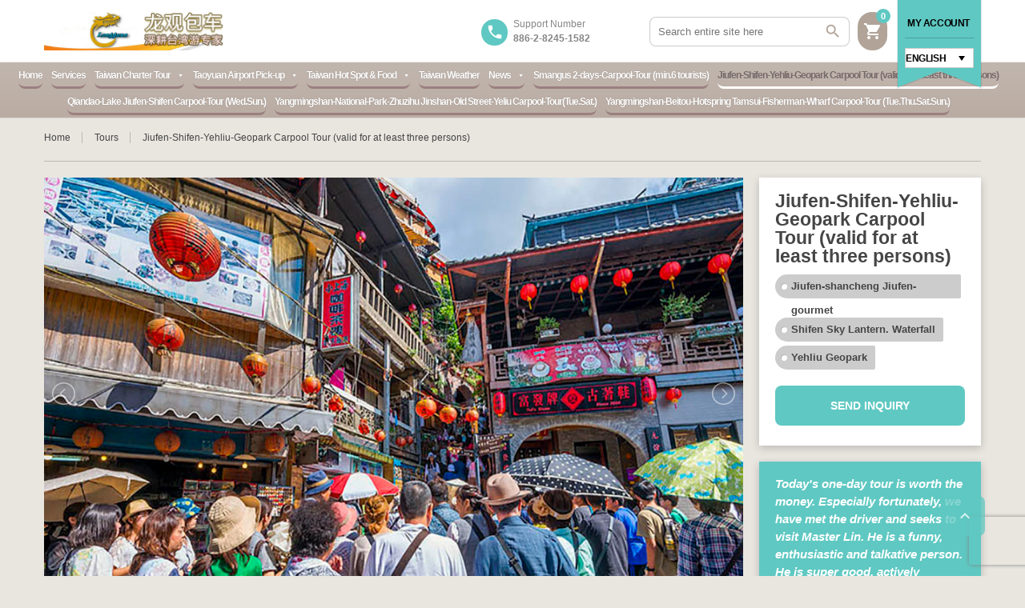

--- FILE ---
content_type: text/html; charset=UTF-8
request_url: https://www.longguan.holiday/tours/jiufen-shifen-yehliu-geopark-carpool-tour/
body_size: 26339
content:
<!DOCTYPE html>
<!--[if lt IE 9]><script src="https://www.longguan.holiday/wp-content/themes/BookYourTravel/js/html5shiv.js"></script><![endif]-->
<html lang="en-US">
<head>
<meta charset="UTF-8">
<meta name="viewport" content="width=device-width, initial-scale=1">
<meta name='robots' content='index, follow, max-image-preview:large, max-snippet:-1, max-video-preview:-1' />
	<style>img:is([sizes="auto" i], [sizes^="auto," i]) { contain-intrinsic-size: 3000px 1500px }</style>
	<link rel="alternate" hreflang="zh-hans" href="https://www.longguan.holiday/zh-hans/tours/jiufen-shifen-yehliu-geopark-carpool-tour/" />
<link rel="alternate" hreflang="zh-hant" href="https://www.longguan.holiday/zh-hant/tours/jiufen-shifen-yehliu-geopark-carpool-tour/" />
<link rel="alternate" hreflang="en" href="https://www.longguan.holiday/tours/jiufen-shifen-yehliu-geopark-carpool-tour/" />
<link rel="alternate" hreflang="x-default" href="https://www.longguan.holiday/tours/jiufen-shifen-yehliu-geopark-carpool-tour/" />

	<!-- This site is optimized with the Yoast SEO plugin v26.7 - https://yoast.com/wordpress/plugins/seo/ -->
	<title>Jiufen-Shifen-Yehliu-Geopark Carpool Tour (valid for at least three persons) &#187; Longguan Tours</title>
	<meta name="description" content="Looking for Jiufen-Shifen-Yehliu-Geopark Carpool Tour? Quality Taiwan Holiday Sightseeing Chartered Tour Carpool Tour:is here: Longguan holiday tour." />
	<link rel="canonical" href="https://www.longguan.holiday/tours/jiufen-shifen-yehliu-geopark-carpool-tour/" />
	<meta property="og:locale" content="en_US" />
	<meta property="og:type" content="article" />
	<meta property="og:title" content="Jiufen-Shifen-Yehliu-Geopark Carpool Tour (valid for at least three persons) &#187; Longguan Tours" />
	<meta property="og:description" content="Looking for Jiufen-Shifen-Yehliu-Geopark Carpool Tour? Quality Taiwan Holiday Sightseeing Chartered Tour Carpool Tour:is here: Longguan holiday tour." />
	<meta property="og:url" content="https://www.longguan.holiday/tours/jiufen-shifen-yehliu-geopark-carpool-tour/" />
	<meta property="og:site_name" content="Longguan Tours" />
	<meta property="article:modified_time" content="2020-03-16T06:02:35+00:00" />
	<meta property="og:image" content="https://www.longguan.holiday/wp-content/uploads/Yehliu_Jiufen_Shifen_Carpool-Tour-3.jpg" />
	<meta property="og:image:width" content="888" />
	<meta property="og:image:height" content="668" />
	<meta property="og:image:type" content="image/jpeg" />
	<meta name="twitter:card" content="summary_large_image" />
	<meta name="twitter:label1" content="Est. reading time" />
	<meta name="twitter:data1" content="13 minutes" />
	<script type="application/ld+json" class="yoast-schema-graph">{"@context":"https://schema.org","@graph":[{"@type":"WebPage","@id":"https://www.longguan.holiday/tours/jiufen-shifen-yehliu-geopark-carpool-tour/","url":"https://www.longguan.holiday/tours/jiufen-shifen-yehliu-geopark-carpool-tour/","name":"Jiufen-Shifen-Yehliu-Geopark Carpool Tour (valid for at least three persons) &#187; Longguan Tours","isPartOf":{"@id":"https://www.longguan.holiday/zh-hant/#website"},"primaryImageOfPage":{"@id":"https://www.longguan.holiday/tours/jiufen-shifen-yehliu-geopark-carpool-tour/#primaryimage"},"image":{"@id":"https://www.longguan.holiday/tours/jiufen-shifen-yehliu-geopark-carpool-tour/#primaryimage"},"thumbnailUrl":"https://www.longguan.holiday/wp-content/uploads/Yehliu_Jiufen_Shifen_Carpool-Tour-3.jpg","datePublished":"2019-03-20T02:34:34+00:00","dateModified":"2020-03-16T06:02:35+00:00","description":"Looking for Jiufen-Shifen-Yehliu-Geopark Carpool Tour? Quality Taiwan Holiday Sightseeing Chartered Tour Carpool Tour:is here: Longguan holiday tour.","breadcrumb":{"@id":"https://www.longguan.holiday/tours/jiufen-shifen-yehliu-geopark-carpool-tour/#breadcrumb"},"inLanguage":"en-US","potentialAction":[{"@type":"ReadAction","target":["https://www.longguan.holiday/tours/jiufen-shifen-yehliu-geopark-carpool-tour/"]}]},{"@type":"ImageObject","inLanguage":"en-US","@id":"https://www.longguan.holiday/tours/jiufen-shifen-yehliu-geopark-carpool-tour/#primaryimage","url":"https://www.longguan.holiday/wp-content/uploads/Yehliu_Jiufen_Shifen_Carpool-Tour-3.jpg","contentUrl":"https://www.longguan.holiday/wp-content/uploads/Yehliu_Jiufen_Shifen_Carpool-Tour-3.jpg","width":888,"height":668},{"@type":"BreadcrumbList","@id":"https://www.longguan.holiday/tours/jiufen-shifen-yehliu-geopark-carpool-tour/#breadcrumb","itemListElement":[{"@type":"ListItem","position":1,"name":"Home","item":"https://www.longguan.holiday/"},{"@type":"ListItem","position":2,"name":"Jiufen-Shifen-Yehliu-Geopark Carpool Tour (valid for at least three persons)"}]},{"@type":"WebSite","@id":"https://www.longguan.holiday/zh-hant/#website","url":"https://www.longguan.holiday/zh-hant/","name":"Longguan Tours","description":"Beautiful Taiwan&#039;s quality holiday travel. Chartered tour, Carpool tour, Car rental","publisher":{"@id":"https://www.longguan.holiday/zh-hant/#organization"},"potentialAction":[{"@type":"SearchAction","target":{"@type":"EntryPoint","urlTemplate":"https://www.longguan.holiday/zh-hant/?s={search_term_string}"},"query-input":{"@type":"PropertyValueSpecification","valueRequired":true,"valueName":"search_term_string"}}],"inLanguage":"en-US"},{"@type":"Organization","@id":"https://www.longguan.holiday/zh-hant/#organization","name":"Longguan Leasing Co.,Ltd.","url":"https://www.longguan.holiday/zh-hant/","logo":{"@type":"ImageObject","inLanguage":"en-US","@id":"https://www.longguan.holiday/zh-hant/#/schema/logo/image/","url":"https://www.longguan.holiday/wp-content/uploads/Header.jpg","contentUrl":"https://www.longguan.holiday/wp-content/uploads/Header.jpg","width":458,"height":98,"caption":"Longguan Leasing Co.,Ltd."},"image":{"@id":"https://www.longguan.holiday/zh-hant/#/schema/logo/image/"}}]}</script>
	<!-- / Yoast SEO plugin. -->


<link rel='dns-prefetch' href='//fonts.googleapis.com' />
<link rel="alternate" type="application/rss+xml" title="Longguan Tours &raquo; Feed" href="https://www.longguan.holiday/feed/" />
<link rel="alternate" type="application/rss+xml" title="Longguan Tours &raquo; Comments Feed" href="https://www.longguan.holiday/comments/feed/" />
<script type="text/javascript">
/* <![CDATA[ */
window._wpemojiSettings = {"baseUrl":"https:\/\/s.w.org\/images\/core\/emoji\/16.0.1\/72x72\/","ext":".png","svgUrl":"https:\/\/s.w.org\/images\/core\/emoji\/16.0.1\/svg\/","svgExt":".svg","source":{"concatemoji":"https:\/\/www.longguan.holiday\/wp-includes\/js\/wp-emoji-release.min.js?ver=6.8.3"}};
/*! This file is auto-generated */
!function(s,n){var o,i,e;function c(e){try{var t={supportTests:e,timestamp:(new Date).valueOf()};sessionStorage.setItem(o,JSON.stringify(t))}catch(e){}}function p(e,t,n){e.clearRect(0,0,e.canvas.width,e.canvas.height),e.fillText(t,0,0);var t=new Uint32Array(e.getImageData(0,0,e.canvas.width,e.canvas.height).data),a=(e.clearRect(0,0,e.canvas.width,e.canvas.height),e.fillText(n,0,0),new Uint32Array(e.getImageData(0,0,e.canvas.width,e.canvas.height).data));return t.every(function(e,t){return e===a[t]})}function u(e,t){e.clearRect(0,0,e.canvas.width,e.canvas.height),e.fillText(t,0,0);for(var n=e.getImageData(16,16,1,1),a=0;a<n.data.length;a++)if(0!==n.data[a])return!1;return!0}function f(e,t,n,a){switch(t){case"flag":return n(e,"\ud83c\udff3\ufe0f\u200d\u26a7\ufe0f","\ud83c\udff3\ufe0f\u200b\u26a7\ufe0f")?!1:!n(e,"\ud83c\udde8\ud83c\uddf6","\ud83c\udde8\u200b\ud83c\uddf6")&&!n(e,"\ud83c\udff4\udb40\udc67\udb40\udc62\udb40\udc65\udb40\udc6e\udb40\udc67\udb40\udc7f","\ud83c\udff4\u200b\udb40\udc67\u200b\udb40\udc62\u200b\udb40\udc65\u200b\udb40\udc6e\u200b\udb40\udc67\u200b\udb40\udc7f");case"emoji":return!a(e,"\ud83e\udedf")}return!1}function g(e,t,n,a){var r="undefined"!=typeof WorkerGlobalScope&&self instanceof WorkerGlobalScope?new OffscreenCanvas(300,150):s.createElement("canvas"),o=r.getContext("2d",{willReadFrequently:!0}),i=(o.textBaseline="top",o.font="600 32px Arial",{});return e.forEach(function(e){i[e]=t(o,e,n,a)}),i}function t(e){var t=s.createElement("script");t.src=e,t.defer=!0,s.head.appendChild(t)}"undefined"!=typeof Promise&&(o="wpEmojiSettingsSupports",i=["flag","emoji"],n.supports={everything:!0,everythingExceptFlag:!0},e=new Promise(function(e){s.addEventListener("DOMContentLoaded",e,{once:!0})}),new Promise(function(t){var n=function(){try{var e=JSON.parse(sessionStorage.getItem(o));if("object"==typeof e&&"number"==typeof e.timestamp&&(new Date).valueOf()<e.timestamp+604800&&"object"==typeof e.supportTests)return e.supportTests}catch(e){}return null}();if(!n){if("undefined"!=typeof Worker&&"undefined"!=typeof OffscreenCanvas&&"undefined"!=typeof URL&&URL.createObjectURL&&"undefined"!=typeof Blob)try{var e="postMessage("+g.toString()+"("+[JSON.stringify(i),f.toString(),p.toString(),u.toString()].join(",")+"));",a=new Blob([e],{type:"text/javascript"}),r=new Worker(URL.createObjectURL(a),{name:"wpTestEmojiSupports"});return void(r.onmessage=function(e){c(n=e.data),r.terminate(),t(n)})}catch(e){}c(n=g(i,f,p,u))}t(n)}).then(function(e){for(var t in e)n.supports[t]=e[t],n.supports.everything=n.supports.everything&&n.supports[t],"flag"!==t&&(n.supports.everythingExceptFlag=n.supports.everythingExceptFlag&&n.supports[t]);n.supports.everythingExceptFlag=n.supports.everythingExceptFlag&&!n.supports.flag,n.DOMReady=!1,n.readyCallback=function(){n.DOMReady=!0}}).then(function(){return e}).then(function(){var e;n.supports.everything||(n.readyCallback(),(e=n.source||{}).concatemoji?t(e.concatemoji):e.wpemoji&&e.twemoji&&(t(e.twemoji),t(e.wpemoji)))}))}((window,document),window._wpemojiSettings);
/* ]]> */
</script>
<link rel='stylesheet' id='sgr-css' href='https://www.longguan.holiday/wp-content/plugins/simple-google-recaptcha/sgr.css?ver=1719817455' type='text/css' media='all' />
<style id='wp-emoji-styles-inline-css' type='text/css'>

	img.wp-smiley, img.emoji {
		display: inline !important;
		border: none !important;
		box-shadow: none !important;
		height: 1em !important;
		width: 1em !important;
		margin: 0 0.07em !important;
		vertical-align: -0.1em !important;
		background: none !important;
		padding: 0 !important;
	}
</style>
<link rel='stylesheet' id='wp-block-library-css' href='https://www.longguan.holiday/wp-includes/css/dist/block-library/style.min.css?ver=6.8.3' type='text/css' media='all' />
<style id='classic-theme-styles-inline-css' type='text/css'>
/*! This file is auto-generated */
.wp-block-button__link{color:#fff;background-color:#32373c;border-radius:9999px;box-shadow:none;text-decoration:none;padding:calc(.667em + 2px) calc(1.333em + 2px);font-size:1.125em}.wp-block-file__button{background:#32373c;color:#fff;text-decoration:none}
</style>
<style id='global-styles-inline-css' type='text/css'>
:root{--wp--preset--aspect-ratio--square: 1;--wp--preset--aspect-ratio--4-3: 4/3;--wp--preset--aspect-ratio--3-4: 3/4;--wp--preset--aspect-ratio--3-2: 3/2;--wp--preset--aspect-ratio--2-3: 2/3;--wp--preset--aspect-ratio--16-9: 16/9;--wp--preset--aspect-ratio--9-16: 9/16;--wp--preset--color--black: #000000;--wp--preset--color--cyan-bluish-gray: #abb8c3;--wp--preset--color--white: #ffffff;--wp--preset--color--pale-pink: #f78da7;--wp--preset--color--vivid-red: #cf2e2e;--wp--preset--color--luminous-vivid-orange: #ff6900;--wp--preset--color--luminous-vivid-amber: #fcb900;--wp--preset--color--light-green-cyan: #7bdcb5;--wp--preset--color--vivid-green-cyan: #00d084;--wp--preset--color--pale-cyan-blue: #8ed1fc;--wp--preset--color--vivid-cyan-blue: #0693e3;--wp--preset--color--vivid-purple: #9b51e0;--wp--preset--gradient--vivid-cyan-blue-to-vivid-purple: linear-gradient(135deg,rgba(6,147,227,1) 0%,rgb(155,81,224) 100%);--wp--preset--gradient--light-green-cyan-to-vivid-green-cyan: linear-gradient(135deg,rgb(122,220,180) 0%,rgb(0,208,130) 100%);--wp--preset--gradient--luminous-vivid-amber-to-luminous-vivid-orange: linear-gradient(135deg,rgba(252,185,0,1) 0%,rgba(255,105,0,1) 100%);--wp--preset--gradient--luminous-vivid-orange-to-vivid-red: linear-gradient(135deg,rgba(255,105,0,1) 0%,rgb(207,46,46) 100%);--wp--preset--gradient--very-light-gray-to-cyan-bluish-gray: linear-gradient(135deg,rgb(238,238,238) 0%,rgb(169,184,195) 100%);--wp--preset--gradient--cool-to-warm-spectrum: linear-gradient(135deg,rgb(74,234,220) 0%,rgb(151,120,209) 20%,rgb(207,42,186) 40%,rgb(238,44,130) 60%,rgb(251,105,98) 80%,rgb(254,248,76) 100%);--wp--preset--gradient--blush-light-purple: linear-gradient(135deg,rgb(255,206,236) 0%,rgb(152,150,240) 100%);--wp--preset--gradient--blush-bordeaux: linear-gradient(135deg,rgb(254,205,165) 0%,rgb(254,45,45) 50%,rgb(107,0,62) 100%);--wp--preset--gradient--luminous-dusk: linear-gradient(135deg,rgb(255,203,112) 0%,rgb(199,81,192) 50%,rgb(65,88,208) 100%);--wp--preset--gradient--pale-ocean: linear-gradient(135deg,rgb(255,245,203) 0%,rgb(182,227,212) 50%,rgb(51,167,181) 100%);--wp--preset--gradient--electric-grass: linear-gradient(135deg,rgb(202,248,128) 0%,rgb(113,206,126) 100%);--wp--preset--gradient--midnight: linear-gradient(135deg,rgb(2,3,129) 0%,rgb(40,116,252) 100%);--wp--preset--font-size--small: 13px;--wp--preset--font-size--medium: 20px;--wp--preset--font-size--large: 36px;--wp--preset--font-size--x-large: 42px;--wp--preset--spacing--20: 0.44rem;--wp--preset--spacing--30: 0.67rem;--wp--preset--spacing--40: 1rem;--wp--preset--spacing--50: 1.5rem;--wp--preset--spacing--60: 2.25rem;--wp--preset--spacing--70: 3.38rem;--wp--preset--spacing--80: 5.06rem;--wp--preset--shadow--natural: 6px 6px 9px rgba(0, 0, 0, 0.2);--wp--preset--shadow--deep: 12px 12px 50px rgba(0, 0, 0, 0.4);--wp--preset--shadow--sharp: 6px 6px 0px rgba(0, 0, 0, 0.2);--wp--preset--shadow--outlined: 6px 6px 0px -3px rgba(255, 255, 255, 1), 6px 6px rgba(0, 0, 0, 1);--wp--preset--shadow--crisp: 6px 6px 0px rgba(0, 0, 0, 1);}:where(.is-layout-flex){gap: 0.5em;}:where(.is-layout-grid){gap: 0.5em;}body .is-layout-flex{display: flex;}.is-layout-flex{flex-wrap: wrap;align-items: center;}.is-layout-flex > :is(*, div){margin: 0;}body .is-layout-grid{display: grid;}.is-layout-grid > :is(*, div){margin: 0;}:where(.wp-block-columns.is-layout-flex){gap: 2em;}:where(.wp-block-columns.is-layout-grid){gap: 2em;}:where(.wp-block-post-template.is-layout-flex){gap: 1.25em;}:where(.wp-block-post-template.is-layout-grid){gap: 1.25em;}.has-black-color{color: var(--wp--preset--color--black) !important;}.has-cyan-bluish-gray-color{color: var(--wp--preset--color--cyan-bluish-gray) !important;}.has-white-color{color: var(--wp--preset--color--white) !important;}.has-pale-pink-color{color: var(--wp--preset--color--pale-pink) !important;}.has-vivid-red-color{color: var(--wp--preset--color--vivid-red) !important;}.has-luminous-vivid-orange-color{color: var(--wp--preset--color--luminous-vivid-orange) !important;}.has-luminous-vivid-amber-color{color: var(--wp--preset--color--luminous-vivid-amber) !important;}.has-light-green-cyan-color{color: var(--wp--preset--color--light-green-cyan) !important;}.has-vivid-green-cyan-color{color: var(--wp--preset--color--vivid-green-cyan) !important;}.has-pale-cyan-blue-color{color: var(--wp--preset--color--pale-cyan-blue) !important;}.has-vivid-cyan-blue-color{color: var(--wp--preset--color--vivid-cyan-blue) !important;}.has-vivid-purple-color{color: var(--wp--preset--color--vivid-purple) !important;}.has-black-background-color{background-color: var(--wp--preset--color--black) !important;}.has-cyan-bluish-gray-background-color{background-color: var(--wp--preset--color--cyan-bluish-gray) !important;}.has-white-background-color{background-color: var(--wp--preset--color--white) !important;}.has-pale-pink-background-color{background-color: var(--wp--preset--color--pale-pink) !important;}.has-vivid-red-background-color{background-color: var(--wp--preset--color--vivid-red) !important;}.has-luminous-vivid-orange-background-color{background-color: var(--wp--preset--color--luminous-vivid-orange) !important;}.has-luminous-vivid-amber-background-color{background-color: var(--wp--preset--color--luminous-vivid-amber) !important;}.has-light-green-cyan-background-color{background-color: var(--wp--preset--color--light-green-cyan) !important;}.has-vivid-green-cyan-background-color{background-color: var(--wp--preset--color--vivid-green-cyan) !important;}.has-pale-cyan-blue-background-color{background-color: var(--wp--preset--color--pale-cyan-blue) !important;}.has-vivid-cyan-blue-background-color{background-color: var(--wp--preset--color--vivid-cyan-blue) !important;}.has-vivid-purple-background-color{background-color: var(--wp--preset--color--vivid-purple) !important;}.has-black-border-color{border-color: var(--wp--preset--color--black) !important;}.has-cyan-bluish-gray-border-color{border-color: var(--wp--preset--color--cyan-bluish-gray) !important;}.has-white-border-color{border-color: var(--wp--preset--color--white) !important;}.has-pale-pink-border-color{border-color: var(--wp--preset--color--pale-pink) !important;}.has-vivid-red-border-color{border-color: var(--wp--preset--color--vivid-red) !important;}.has-luminous-vivid-orange-border-color{border-color: var(--wp--preset--color--luminous-vivid-orange) !important;}.has-luminous-vivid-amber-border-color{border-color: var(--wp--preset--color--luminous-vivid-amber) !important;}.has-light-green-cyan-border-color{border-color: var(--wp--preset--color--light-green-cyan) !important;}.has-vivid-green-cyan-border-color{border-color: var(--wp--preset--color--vivid-green-cyan) !important;}.has-pale-cyan-blue-border-color{border-color: var(--wp--preset--color--pale-cyan-blue) !important;}.has-vivid-cyan-blue-border-color{border-color: var(--wp--preset--color--vivid-cyan-blue) !important;}.has-vivid-purple-border-color{border-color: var(--wp--preset--color--vivid-purple) !important;}.has-vivid-cyan-blue-to-vivid-purple-gradient-background{background: var(--wp--preset--gradient--vivid-cyan-blue-to-vivid-purple) !important;}.has-light-green-cyan-to-vivid-green-cyan-gradient-background{background: var(--wp--preset--gradient--light-green-cyan-to-vivid-green-cyan) !important;}.has-luminous-vivid-amber-to-luminous-vivid-orange-gradient-background{background: var(--wp--preset--gradient--luminous-vivid-amber-to-luminous-vivid-orange) !important;}.has-luminous-vivid-orange-to-vivid-red-gradient-background{background: var(--wp--preset--gradient--luminous-vivid-orange-to-vivid-red) !important;}.has-very-light-gray-to-cyan-bluish-gray-gradient-background{background: var(--wp--preset--gradient--very-light-gray-to-cyan-bluish-gray) !important;}.has-cool-to-warm-spectrum-gradient-background{background: var(--wp--preset--gradient--cool-to-warm-spectrum) !important;}.has-blush-light-purple-gradient-background{background: var(--wp--preset--gradient--blush-light-purple) !important;}.has-blush-bordeaux-gradient-background{background: var(--wp--preset--gradient--blush-bordeaux) !important;}.has-luminous-dusk-gradient-background{background: var(--wp--preset--gradient--luminous-dusk) !important;}.has-pale-ocean-gradient-background{background: var(--wp--preset--gradient--pale-ocean) !important;}.has-electric-grass-gradient-background{background: var(--wp--preset--gradient--electric-grass) !important;}.has-midnight-gradient-background{background: var(--wp--preset--gradient--midnight) !important;}.has-small-font-size{font-size: var(--wp--preset--font-size--small) !important;}.has-medium-font-size{font-size: var(--wp--preset--font-size--medium) !important;}.has-large-font-size{font-size: var(--wp--preset--font-size--large) !important;}.has-x-large-font-size{font-size: var(--wp--preset--font-size--x-large) !important;}
:where(.wp-block-post-template.is-layout-flex){gap: 1.25em;}:where(.wp-block-post-template.is-layout-grid){gap: 1.25em;}
:where(.wp-block-columns.is-layout-flex){gap: 2em;}:where(.wp-block-columns.is-layout-grid){gap: 2em;}
:root :where(.wp-block-pullquote){font-size: 1.5em;line-height: 1.6;}
</style>
<link rel='stylesheet' id='contact-form-7-css' href='https://www.longguan.holiday/wp-content/plugins/contact-form-7/includes/css/styles.css?ver=6.1.4' type='text/css' media='all' />
<link rel='stylesheet' id='wcml-dropdown-0-css' href='//www.longguan.holiday/wp-content/plugins/woocommerce-multilingual/templates/currency-switchers/legacy-dropdown/style.css?ver=5.5.3.1' type='text/css' media='all' />
<link rel='stylesheet' id='woocommerce-layout-css' href='https://www.longguan.holiday/wp-content/plugins/woocommerce/assets/css/woocommerce-layout.css?ver=10.4.3' type='text/css' media='all' />
<link rel='stylesheet' id='woocommerce-smallscreen-css' href='https://www.longguan.holiday/wp-content/plugins/woocommerce/assets/css/woocommerce-smallscreen.css?ver=10.4.3' type='text/css' media='only screen and (max-width: 768px)' />
<link rel='stylesheet' id='woocommerce-general-css' href='https://www.longguan.holiday/wp-content/plugins/woocommerce/assets/css/woocommerce.css?ver=10.4.3' type='text/css' media='all' />
<style id='woocommerce-inline-inline-css' type='text/css'>
.woocommerce form .form-row .required { visibility: visible; }
</style>
<link rel='stylesheet' id='wpml-legacy-dropdown-0-css' href='https://www.longguan.holiday/wp-content/plugins/sitepress-multilingual-cms/templates/language-switchers/legacy-dropdown/style.min.css?ver=1' type='text/css' media='all' />
<link rel='stylesheet' id='wpml-legacy-horizontal-list-0-css' href='https://www.longguan.holiday/wp-content/plugins/sitepress-multilingual-cms/templates/language-switchers/legacy-list-horizontal/style.min.css?ver=1' type='text/css' media='all' />
<link rel='stylesheet' id='megamenu-css' href='https://www.longguan.holiday/wp-content/uploads/maxmegamenu/style_en.css?ver=399791' type='text/css' media='all' />
<link rel='stylesheet' id='dashicons-css' href='https://www.longguan.holiday/wp-includes/css/dashicons.min.css?ver=6.8.3' type='text/css' media='all' />
<link rel='stylesheet' id='cms-navigation-style-base-css' href='https://www.longguan.holiday/wp-content/plugins/wpml-cms-nav/res/css/cms-navigation-base.css?ver=1.5.6' type='text/css' media='screen' />
<link rel='stylesheet' id='cms-navigation-style-css' href='https://www.longguan.holiday/wp-content/plugins/wpml-cms-nav/res/css/cms-navigation.css?ver=1.5.6' type='text/css' media='screen' />
<link rel='stylesheet' id='bookyourtravel-font-awesome-css' href='https://www.longguan.holiday/wp-content/themes/BookYourTravel/css/lib/font-awesome.min.css?ver=screen,print' type='text/css' media='all' />
<link rel='stylesheet' id='bookyourtravel-font-icon-style-css' href='//fonts.googleapis.com/icon?family=Material+Icons&#038;ver=6.8.3' type='text/css' media='all' />
<link rel='stylesheet' id='bookyourtravel-style-main-css' href='https://www.longguan.holiday/wp-content/themes/BookYourTravel/css/style.css?ver=8.18.15' type='text/css' media='screen,print' />
<link rel='stylesheet' id='bookyourtravel-style-css' href='https://www.longguan.holiday/wp-content/themes/BookYourTravel/style.css?ver=6.8.3' type='text/css' media='all' />
<link rel='stylesheet' id='bookyourtravel-style-pp-css' href='https://www.longguan.holiday/wp-content/themes/BookYourTravel/css/lib/prettyPhoto.min.css?ver=8.18.15' type='text/css' media='screen' />
<link rel='stylesheet' id='bookyourtravel-lightSlider-style-css' href='https://www.longguan.holiday/wp-content/themes/BookYourTravel/includes/plugins/lightSlider/css/lightSlider.css?ver=6.8.3' type='text/css' media='all' />
<script type="text/javascript" src="https://www.longguan.holiday/wp-includes/js/jquery/jquery.min.js?ver=3.7.1" id="jquery-core-js"></script>
<script type="text/javascript" src="https://www.longguan.holiday/wp-includes/js/jquery/jquery-migrate.min.js?ver=3.4.1" id="jquery-migrate-js"></script>
<script type="text/javascript" id="sgr-js-extra">
/* <![CDATA[ */
var sgr = {"sgr_site_key":"6Lf9arIfAAAAAOrJ_xocZs5grrvbTASqfc_qsOus"};
/* ]]> */
</script>
<script type="text/javascript" src="https://www.longguan.holiday/wp-content/plugins/simple-google-recaptcha/sgr.js?ver=1719817455" id="sgr-js"></script>
<script type="text/javascript" src="//www.longguan.holiday/wp-content/plugins/revslider/sr6/assets/js/rbtools.min.js?ver=6.7.15" async id="tp-tools-js"></script>
<script type="text/javascript" src="//www.longguan.holiday/wp-content/plugins/revslider/sr6/assets/js/rs6.min.js?ver=6.7.15" async id="revmin-js"></script>
<script type="text/javascript" src="https://www.longguan.holiday/wp-content/plugins/woocommerce/assets/js/jquery-blockui/jquery.blockUI.min.js?ver=2.7.0-wc.10.4.3" id="wc-jquery-blockui-js" defer="defer" data-wp-strategy="defer"></script>
<script type="text/javascript" src="https://www.longguan.holiday/wp-content/plugins/woocommerce/assets/js/js-cookie/js.cookie.min.js?ver=2.1.4-wc.10.4.3" id="wc-js-cookie-js" defer="defer" data-wp-strategy="defer"></script>
<script type="text/javascript" id="woocommerce-js-extra">
/* <![CDATA[ */
var woocommerce_params = {"ajax_url":"\/wp-admin\/admin-ajax.php","wc_ajax_url":"\/?wc-ajax=%%endpoint%%","i18n_password_show":"Show password","i18n_password_hide":"Hide password"};
/* ]]> */
</script>
<script type="text/javascript" src="https://www.longguan.holiday/wp-content/plugins/woocommerce/assets/js/frontend/woocommerce.min.js?ver=10.4.3" id="woocommerce-js" defer="defer" data-wp-strategy="defer"></script>
<script type="text/javascript" src="https://www.longguan.holiday/wp-content/plugins/sitepress-multilingual-cms/templates/language-switchers/legacy-dropdown/script.min.js?ver=1" id="wpml-legacy-dropdown-0-js"></script>
<link rel="https://api.w.org/" href="https://www.longguan.holiday/wp-json/" /><link rel="alternate" title="JSON" type="application/json" href="https://www.longguan.holiday/wp-json/wp/v2/tour/1920" /><link rel="EditURI" type="application/rsd+xml" title="RSD" href="https://www.longguan.holiday/xmlrpc.php?rsd" />
<meta name="generator" content="WordPress 6.8.3" />
<meta name="generator" content="WooCommerce 10.4.3" />
<link rel='shortlink' href='https://www.longguan.holiday/?p=1920' />
<link rel="alternate" title="oEmbed (JSON)" type="application/json+oembed" href="https://www.longguan.holiday/wp-json/oembed/1.0/embed?url=https%3A%2F%2Fwww.longguan.holiday%2Ftours%2Fjiufen-shifen-yehliu-geopark-carpool-tour%2F" />
<link rel="alternate" title="oEmbed (XML)" type="text/xml+oembed" href="https://www.longguan.holiday/wp-json/oembed/1.0/embed?url=https%3A%2F%2Fwww.longguan.holiday%2Ftours%2Fjiufen-shifen-yehliu-geopark-carpool-tour%2F&#038;format=xml" />
<meta name="generator" content="WPML ver:4.8.6 stt:59,61,1;" />
	<noscript><style>.woocommerce-product-gallery{ opacity: 1 !important; }</style></noscript>
	<style id="bookyourtravel-customizer-css">.tab-content > article,.static-content,.blog .entry-header,.page-template-page-post-list .entry-header,.single .entry-header,.single .entry-content,.blog .entry-content,.page-template-page-post-list .post .post-content { padding-left:15px !important; }
.tab-content > article,.static-content,.blog .entry-header,.page-template-page-post-list .entry-header,.single .entry-header,.single .entry-content,.blog .entry-content,.page-template-page-post-list .post .post-content { padding-right:15px !important; }
.tab-content > article,.static-content { padding-top:15px !important; }
.tab-content > article,.static-content { padding-bottom:15px !important; }
.deals > .row > article > div,.destinations > .row > article > div,.offers > .row > article > div,.deals > .row > article > div > a > figure img,.destinations > .row > article > div > a > figure img,.offers > .row > article > div > a > figure img, .single-card, .single-card img, .single-card > div, .single-card .details { border-radius:8px;-moz-border-radius: 8px;-webkit-border-radius: 8px; }
.above-footer-sidebar .widget > div { background-color:#ffeaea; }
.home-footer-sidebar .widget > div { background-color:#fff9f9; }
input[type="search"], input[type="email"], input[type="text"], input[type="number"], input[type="password"], input[type="tel"], input[type="url"], input[type="date"], textarea, select,.select2-container--default .select2-selection--single,div.selector,div.selector span { border-radius:8px !important;-moz-border-radius: 8px !important;-webkit-border-radius: 8px !important; }
input[type="search"],input[type="email"],input[type="text"],input[type="number"],input[type="password"],input[type="tel"],input[type="url"],input[type="date"], select,div.selector,div.selector span,div.selector select,.select2-container .select2-selection--single,.select2-container--default .select2-selection--single .select2-selection__arrow,.select2-container--default .select2-selection--single .select2-selection__rendered { height:35px !important; }
.scroll-to-top,.pager a,.pager > span, .gradient-button, input[type="reset"], input[type="submit"],.button,.woocommerce #respond input#submit, .woocommerce a.button, .woocommerce button.button, .woocommerce input.button,.woocommerce #respond input#submit.alt, .woocommerce a.button.alt, .woocommerce button.button.alt, .woocommerce input.button.alt { border-radius:8px;-moz-border-radius: 8px;-webkit-border-radius: 8px; }
.gradient-button, input[type="reset"], input[type="submit"],.button,.woocommerce #respond input#submit, .woocommerce a.button, .woocommerce button.button, .woocommerce input.button,.woocommerce #respond input#submit.alt, .woocommerce a.button.alt, .woocommerce button.button.alt, .woocommerce input.button.alt,#add_payment_method table.cart td.actions .coupon .input-text, .woocommerce-cart table.cart td.actions .coupon .input-text, .woocommerce-checkout table.cart td.actions .coupon .input-text { padding-left:8px !important; }
.gradient-button, input[type="reset"], input[type="submit"],.button,.woocommerce #respond input#submit, .woocommerce a.button, .woocommerce button.button, .woocommerce input.button,.woocommerce #respond input#submit.alt, .woocommerce a.button.alt, .woocommerce button.button.alt, .woocommerce input.button.alt,#add_payment_method table.cart td.actions .coupon .input-text, .woocommerce-cart table.cart td.actions .coupon .input-text, .woocommerce-checkout table.cart td.actions .coupon .input-text { padding-right:8px !important; }
.gradient-button, input[type="reset"], input[type="submit"],.button,.woocommerce #respond input#submit, .woocommerce a.button, .woocommerce button.button, .woocommerce input.button,.woocommerce #respond input#submit.alt, .woocommerce a.button.alt, .woocommerce button.button.alt, .woocommerce input.button.alt,#add_payment_method table.cart td.actions .coupon .input-text, .woocommerce-cart table.cart td.actions .coupon .input-text, .woocommerce-checkout table.cart td.actions .coupon .input-text { padding-top:8px !important; }
.gradient-button, input[type="reset"], input[type="submit"],.button,.woocommerce #respond input#submit, .woocommerce a.button, .woocommerce button.button, .woocommerce input.button,.woocommerce #respond input#submit.alt, .woocommerce a.button.alt, .woocommerce button.button.alt, .woocommerce input.button.alt,#add_payment_method table.cart td.actions .coupon .input-text, .woocommerce-cart table.cart td.actions .coupon .input-text, .woocommerce-checkout table.cart td.actions .coupon .input-text { padding-bottom:8px !important; }
body, .tab-content h4,.infoBox > div { font-family:'Arial', sans-serif; }
body { font-weight:500; }
h1,h2,h3,h4,h5,h6,.price em { font-family:'Arial', sans-serif; }
.logo img { height:48px !important; }
.header,.woocommerce-page .header { margin-bottom:15px; }
.top-nav li a:hover,.top-nav li a:focus,.top-nav-left li a:hover,.top-nav-left li a:focus { color:#ffffff; }
.header .contact:before { color:#ffffff; }
.header .ribbon li a,.header2 .ribbon:after,.header10 .ribbon:after { color:#000000; }
.minicart > a { height:48px !important; }
.footer { background-color:#b2a79e; }
.footer .widget h6, .footer .widget h5, .footer .widget h4, .footer .widget h3 { color:#686868; }
.footer .widget a:hover { color:#ffffff; }
.footer p.copy { color:#515151; }
.footer div.full-width nav li a { color:#515151; }
.footer div.full-width nav li a:hover, .footer div.full-width nav li a:focus { color:#ffffff !important; }
.footer .widget div em, .footer .widget p em { color:#ededed; }
</style><script>
    window.currentUrl = "https:\/\/www.longguan.holiday\/tours\/jiufen-shifen-yehliu-geopark-carpool-tour";
	window.themePath = "https:\/\/www.longguan.holiday\/wp-content\/themes\/BookYourTravel";
	window.currentUserId = 0;
		window.datepickerDateFormat = "yy-mm-dd";
	window.datepickerAltFormat = "yy-mm-dd";
	window.siteUrl = "https:\/\/www.longguan.holiday";
	window.wooCartPageUri = "https:\/\/www.longguan.holiday\/cart\/";
	window.useWoocommerceForCheckout = 1;
	window.enableRtl = false;
	window.currencySymbol = "&#78;&#84;&#36;";
	window.currencySymbolShowAfter = 0;
    window.priceDecimalPlaces = 0;
    window.currentLocale = "en_US";
	window.gdprError = 'Agreeing with gdpr terms and conditions is required!';
</script>

	<meta name="generator" content="Elementor 3.34.1; features: additional_custom_breakpoints; settings: css_print_method-external, google_font-enabled, font_display-auto">
			<style>
				.e-con.e-parent:nth-of-type(n+4):not(.e-lazyloaded):not(.e-no-lazyload),
				.e-con.e-parent:nth-of-type(n+4):not(.e-lazyloaded):not(.e-no-lazyload) * {
					background-image: none !important;
				}
				@media screen and (max-height: 1024px) {
					.e-con.e-parent:nth-of-type(n+3):not(.e-lazyloaded):not(.e-no-lazyload),
					.e-con.e-parent:nth-of-type(n+3):not(.e-lazyloaded):not(.e-no-lazyload) * {
						background-image: none !important;
					}
				}
				@media screen and (max-height: 640px) {
					.e-con.e-parent:nth-of-type(n+2):not(.e-lazyloaded):not(.e-no-lazyload),
					.e-con.e-parent:nth-of-type(n+2):not(.e-lazyloaded):not(.e-no-lazyload) * {
						background-image: none !important;
					}
				}
			</style>
			<meta name="generator" content="Powered by Slider Revolution 6.7.15 - responsive, Mobile-Friendly Slider Plugin for WordPress with comfortable drag and drop interface." />
<link rel="icon" href="https://www.longguan.holiday/wp-content/uploads/cropped-Longguan-Leasing-Logo-88-32x32.png" sizes="32x32" />
<link rel="icon" href="https://www.longguan.holiday/wp-content/uploads/cropped-Longguan-Leasing-Logo-88-192x192.png" sizes="192x192" />
<link rel="apple-touch-icon" href="https://www.longguan.holiday/wp-content/uploads/cropped-Longguan-Leasing-Logo-88-180x180.png" />
<meta name="msapplication-TileImage" content="https://www.longguan.holiday/wp-content/uploads/cropped-Longguan-Leasing-Logo-88-270x270.png" />
<script>function setREVStartSize(e){
			//window.requestAnimationFrame(function() {
				window.RSIW = window.RSIW===undefined ? window.innerWidth : window.RSIW;
				window.RSIH = window.RSIH===undefined ? window.innerHeight : window.RSIH;
				try {
					var pw = document.getElementById(e.c).parentNode.offsetWidth,
						newh;
					pw = pw===0 || isNaN(pw) || (e.l=="fullwidth" || e.layout=="fullwidth") ? window.RSIW : pw;
					e.tabw = e.tabw===undefined ? 0 : parseInt(e.tabw);
					e.thumbw = e.thumbw===undefined ? 0 : parseInt(e.thumbw);
					e.tabh = e.tabh===undefined ? 0 : parseInt(e.tabh);
					e.thumbh = e.thumbh===undefined ? 0 : parseInt(e.thumbh);
					e.tabhide = e.tabhide===undefined ? 0 : parseInt(e.tabhide);
					e.thumbhide = e.thumbhide===undefined ? 0 : parseInt(e.thumbhide);
					e.mh = e.mh===undefined || e.mh=="" || e.mh==="auto" ? 0 : parseInt(e.mh,0);
					if(e.layout==="fullscreen" || e.l==="fullscreen")
						newh = Math.max(e.mh,window.RSIH);
					else{
						e.gw = Array.isArray(e.gw) ? e.gw : [e.gw];
						for (var i in e.rl) if (e.gw[i]===undefined || e.gw[i]===0) e.gw[i] = e.gw[i-1];
						e.gh = e.el===undefined || e.el==="" || (Array.isArray(e.el) && e.el.length==0)? e.gh : e.el;
						e.gh = Array.isArray(e.gh) ? e.gh : [e.gh];
						for (var i in e.rl) if (e.gh[i]===undefined || e.gh[i]===0) e.gh[i] = e.gh[i-1];
											
						var nl = new Array(e.rl.length),
							ix = 0,
							sl;
						e.tabw = e.tabhide>=pw ? 0 : e.tabw;
						e.thumbw = e.thumbhide>=pw ? 0 : e.thumbw;
						e.tabh = e.tabhide>=pw ? 0 : e.tabh;
						e.thumbh = e.thumbhide>=pw ? 0 : e.thumbh;
						for (var i in e.rl) nl[i] = e.rl[i]<window.RSIW ? 0 : e.rl[i];
						sl = nl[0];
						for (var i in nl) if (sl>nl[i] && nl[i]>0) { sl = nl[i]; ix=i;}
						var m = pw>(e.gw[ix]+e.tabw+e.thumbw) ? 1 : (pw-(e.tabw+e.thumbw)) / (e.gw[ix]);
						newh =  (e.gh[ix] * m) + (e.tabh + e.thumbh);
					}
					var el = document.getElementById(e.c);
					if (el!==null && el) el.style.height = newh+"px";
					el = document.getElementById(e.c+"_wrapper");
					if (el!==null && el) {
						el.style.height = newh+"px";
						el.style.display = "block";
					}
				} catch(e){
					console.log("Failure at Presize of Slider:" + e)
				}
			//});
		  };</script>
		<style type="text/css" id="wp-custom-css">
			@media screen and (max-width: 360px) {
.header .ribbon {display:block !important;}
}
		</style>
		<style type="text/css">/** Mega Menu CSS: fs **/</style>
</head>
<body class="wp-singular tour-template-default single single-tour postid-1920 wp-custom-logo wp-theme-BookYourTravel theme-BookYourTravel woocommerce-no-js mega-menu-primary-menu  wide has-featured-gallery show-minicart elementor-default elementor-kit-11811">
    <div class="page-spinner"><div></div></div>
<div class="page-wrap">
<!--header-->
<header class="header header1">
	<div class="wrap">
		<!--logo-->
<div class="logo">
	<a href="https://www.longguan.holiday/" title="Longguan Tours | Jiufen-Shifen-Yehliu-Geopark Carpool Tour (valid for at least three persons) &#187; Longguan Tours"><img src="https://www.longguan.holiday/wp-content/uploads/Header-1.jpg" alt="Longguan Tours | Jiufen-Shifen-Yehliu-Geopark Carpool Tour (valid for at least three persons) &#187; Longguan Tours" /></a>
</div>
<!--//logo-->
		<!--ribbon-->
<div class="ribbon ">
	<nav>
		<ul class="profile-nav">
					<li class="fn-opener"><a href="javascript:void(0);" title="My Account">My Account</a></li>
						<li class="login_lightbox"><a href="javascript:void(0);" title="Login">Login</a></li>
									<li class="register_lightbox"><a href="javascript:void(0);" title="Register">Register</a></li>
							</ul>
			
<div
	 class="wpml-ls-sidebars-header wpml-ls wpml-ls-legacy-dropdown js-wpml-ls-legacy-dropdown">
	<ul role="menu">

		<li role="none" tabindex="0" class="wpml-ls-slot-header wpml-ls-item wpml-ls-item-en wpml-ls-current-language wpml-ls-last-item wpml-ls-item-legacy-dropdown">
			<a href="#" class="js-wpml-ls-item-toggle wpml-ls-item-toggle" role="menuitem" title="Switch to English(English)">
                <span class="wpml-ls-native" role="menuitem">English</span></a>

			<ul class="wpml-ls-sub-menu" role="menu">
				
					<li class="wpml-ls-slot-header wpml-ls-item wpml-ls-item-zh-hans wpml-ls-first-item" role="none">
						<a href="https://www.longguan.holiday/zh-hans/tours/jiufen-shifen-yehliu-geopark-carpool-tour/" class="wpml-ls-link" role="menuitem" aria-label="Switch to Chinese (Simplified)(简体中文)" title="Switch to Chinese (Simplified)(简体中文)">
                            <span class="wpml-ls-native" lang="zh-hans">简体中文</span><span class="wpml-ls-display"><span class="wpml-ls-bracket"> (</span>Chinese (Simplified)<span class="wpml-ls-bracket">)</span></span></a>
					</li>

				
					<li class="wpml-ls-slot-header wpml-ls-item wpml-ls-item-zh-hant" role="none">
						<a href="https://www.longguan.holiday/zh-hant/tours/jiufen-shifen-yehliu-geopark-carpool-tour/" class="wpml-ls-link" role="menuitem" aria-label="Switch to Chinese (Traditional)(繁體中文)" title="Switch to Chinese (Traditional)(繁體中文)">
                            <span class="wpml-ls-native" lang="zh-hant">繁體中文</span><span class="wpml-ls-display"><span class="wpml-ls-bracket"> (</span>Chinese (Traditional)<span class="wpml-ls-bracket">)</span></span></a>
					</li>

							</ul>

		</li>

	</ul>
</div>
	</nav>
</div>
<!--//ribbon-->
		<div class="minicart">
					<a href="https://www.longguan.holiday/cart/"><i class="material-icons">shopping_cart</i> <span>0</span></a>
					</div>
		<!--search-->
<div class="search">
	<form id="sf" method="get" action="https://www.longguan.holiday/">
		<input type="search" placeholder="Search entire site here" name="s" id="search" /> 
		<input type="submit" id="ss" value="" name="searchsubmit"/>
	</form>
</div>
<!--//search-->	
		<!--contact-->
<div class="contact">
		<span class="message">Support Number</span>
			
	<span class="number">886-2-8245-1582</span>
	</div>
<!--//contact-->
	</div><!--//wrap-->
	<!--primary navigation-->
<div id="mega-menu-wrap-primary-menu" class="mega-menu-wrap"><div class="mega-menu-toggle"><div class="mega-toggle-blocks-left"><div class='mega-toggle-block mega-spacer-block mega-toggle-block-1' id='mega-toggle-block-1'></div><div class='mega-toggle-block mega-menu-toggle-animated-block mega-toggle-block-2' id='mega-toggle-block-2'><button aria-label="Toggle Menu" class="mega-toggle-animated mega-toggle-animated-slider" type="button" aria-expanded="false">
                  <span class="mega-toggle-animated-box">
                    <span class="mega-toggle-animated-inner"></span>
                  </span>
                </button></div></div><div class="mega-toggle-blocks-center"></div><div class="mega-toggle-blocks-right"></div></div><ul id="mega-menu-primary-menu" class="mega-menu max-mega-menu mega-menu-horizontal mega-no-js" data-event="hover_intent" data-effect="fade_up" data-effect-speed="200" data-effect-mobile="slide" data-effect-speed-mobile="200" data-mobile-force-width="body" data-second-click="go" data-document-click="collapse" data-vertical-behaviour="accordion" data-breakpoint="1040" data-unbind="false" data-mobile-state="collapse_all" data-mobile-direction="vertical" data-hover-intent-timeout="300" data-hover-intent-interval="100"><li class="mega-menu-item mega-menu-item-type-post_type mega-menu-item-object-page mega-menu-item-home mega-align-bottom-left mega-menu-flyout mega-menu-item-2179" id="mega-menu-item-2179"><a class="mega-menu-link" href="https://www.longguan.holiday/" tabindex="0">Home</a></li><li class="mega-menu-item mega-menu-item-type-post_type mega-menu-item-object-page mega-align-bottom-left mega-menu-flyout mega-menu-item-7126" id="mega-menu-item-7126"><a class="mega-menu-link" href="https://www.longguan.holiday/services/" tabindex="0">Services</a></li><li class="mega-menu-item mega-menu-item-type-post_type mega-menu-item-object-page mega-menu-item-has-children mega-align-bottom-left mega-menu-flyout mega-menu-item-5135" id="mega-menu-item-5135"><a class="mega-menu-link" href="https://www.longguan.holiday/taiwan-charter-tour/" aria-expanded="false" tabindex="0">Taiwan Charter Tour<span class="mega-indicator" aria-hidden="true"></span></a>
<ul class="mega-sub-menu">
<li class="mega-menu-item mega-menu-item-type-post_type mega-menu-item-object-tour mega-menu-item-7827" id="mega-menu-item-7827"><a class="mega-menu-link" href="https://www.longguan.holiday/tours/qiandao-lake-jiufen-shifen-1-day-charter-tour/">Qiandao-Lake-Jiufen-Shifen 1-day-charter-Tour</a></li><li class="mega-menu-item mega-menu-item-type-post_type mega-menu-item-object-tour mega-menu-item-7793" id="mega-menu-item-7793"><a class="mega-menu-link" href="https://www.longguan.holiday/tours/jiufen-shifen-yehliu-geopark-charter-tour/">Jiufen-Shifen-Yehliu-Geopark Charter Tour</a></li><li class="mega-menu-item mega-menu-item-type-post_type mega-menu-item-object-tour mega-menu-item-7708" id="mega-menu-item-7708"><a class="mega-menu-link" href="https://www.longguan.holiday/tours/yangmingshan-national-park-zhuzihu-jinbaoli-old-street-yeliu-1-day-charter-tour/">Yangmingshan-National-Park Zhuzihu Jinbaoli-Old-Street-Yeliu 1-day-Charter-tour</a></li><li class="mega-menu-item mega-menu-item-type-post_type mega-menu-item-object-tour mega-menu-item-5202" id="mega-menu-item-5202"><a class="mega-menu-link" href="https://www.longguan.holiday/tours/sky-lantern-pingxi-shifen-keelung-charter-tour/">Sky Lantern for Hope &#038; Happiness~ Pingxi. Shifen. Keelung. Charter 1 day tour (up to 8 tourists)</a></li><li class="mega-menu-item mega-menu-item-type-post_type mega-menu-item-object-tour mega-menu-item-5715" id="mega-menu-item-5715"><a class="mega-menu-link" href="https://www.longguan.holiday/tours/qingjing-farm-sun-moon-lake-alishan-charter-tour/">QingJing Farm. Sun Moon Lake. Alishan National Forest. charter 3 days tour</a></li><li class="mega-menu-item mega-menu-item-type-post_type mega-menu-item-object-tour mega-menu-item-5898" id="mega-menu-item-5898"><a class="mega-menu-link" href="https://www.longguan.holiday/tours/gaomei-wetland-alishan-sun-moon-lake-charter-tour/">Gaomei Wetland. Alishan National Forest. Sun Moon Lake 3 days charter tour</a></li><li class="mega-menu-item mega-menu-item-type-post_type mega-menu-item-object-tour mega-menu-item-4961" id="mega-menu-item-4961"><a class="mega-menu-link" href="https://www.longguan.holiday/tours/taipei-to-kaohsiung-yehliu-geopark-to-xiziwan-charter-4days-tour-up-to-8-tourists/">Taipei-to-Kaohsiung  Yehliu-Geopark-to-Xiziwan Charter-4days-Tour (up-to-8-Tourists)</a></li><li class="mega-menu-item mega-menu-item-type-post_type mega-menu-item-object-tour mega-menu-item-8401" id="mega-menu-item-8401"><a class="mega-menu-link" href="https://www.longguan.holiday/tours/taipei-city-nearby-spot-charter-tour-up-to-8-tourists/">Taipei-City-Nearby-Spot Charter-Tour (up to 8 tourists)</a></li><li class="mega-menu-item mega-menu-item-type-post_type mega-menu-item-object-tour mega-menu-item-8402" id="mega-menu-item-8402"><a class="mega-menu-link" href="https://www.longguan.holiday/tours/taipei-city-nearby-spot-charter-tour-up-to-6-tourists/">Taipei-City-Nearby-Spot Charter-Tour (up to 6 tourists)</a></li><li class="mega-menu-item mega-menu-item-type-post_type mega-menu-item-object-tour mega-menu-item-8550" id="mega-menu-item-8550"><a class="mega-menu-link" href="https://www.longguan.holiday/tours/yilan-charter-tour-up-to-8-tourists/">Yilan-Charter-Tour (up to 8 tourists)</a></li><li class="mega-menu-item mega-menu-item-type-post_type mega-menu-item-object-tour mega-menu-item-8549" id="mega-menu-item-8549"><a class="mega-menu-link" href="https://www.longguan.holiday/tours/yilan-charter-tour-up-to-6-tourists/">Yilan-Charter-Tour (up to 6 tourists)</a></li><li class="mega-menu-item mega-menu-item-type-post_type mega-menu-item-object-tour mega-menu-item-9663" id="mega-menu-item-9663"><a class="mega-menu-link" href="https://www.longguan.holiday/tours/taipei-taichung-taipei-charter-tour-up-to-8-tourists/">Taipei-Taichung-Taipei Charter-Tour (up-to-8-tourists)</a></li><li class="mega-menu-item mega-menu-item-type-post_type mega-menu-item-object-tour mega-menu-item-9662" id="mega-menu-item-9662"><a class="mega-menu-link" href="https://www.longguan.holiday/tours/taipei-taichung-taipei-charter-tour-up-to-6-tourists/">Taipei-Taichung-Taipei Charter-Tour (up-to-6-tourists)</a></li><li class="mega-menu-item mega-menu-item-type-post_type mega-menu-item-object-tour mega-menu-item-11330" id="mega-menu-item-11330"><a class="mega-menu-link" href="https://www.longguan.holiday/tours/taipei-nantou-taipei-charter-tour-up-to-8-tourists/">Taipei-Nantou-Taipei Charter-Tour (up-to-8-tourists)</a></li><li class="mega-menu-item mega-menu-item-type-post_type mega-menu-item-object-tour mega-menu-item-11357" id="mega-menu-item-11357"><a class="mega-menu-link" href="https://www.longguan.holiday/tours/taipei-nantou-taipei-charter-tour-up-to-6-tourists/">Taipei-Nantou-Taipei-Charter-Tour (up-to-6-tourists)</a></li><li class="mega-menu-item mega-menu-item-type-post_type mega-menu-item-object-tour mega-menu-item-11499" id="mega-menu-item-11499"><a class="mega-menu-link" href="https://www.longguan.holiday/tours/taipei-hualien-taipei-charter-tour-up-to-8-tourists/">Taipei-Hualien-Taipei Charter-Tour (up-to-8-tourists)</a></li><li class="mega-menu-item mega-menu-item-type-post_type mega-menu-item-object-tour mega-menu-item-11500" id="mega-menu-item-11500"><a class="mega-menu-link" href="https://www.longguan.holiday/tours/taipei-hualien-taipei-charter-tour-up-to-6-tourists/">Taipei-Hualien-Taipei Charter-Tour (up-to-6-tourists)</a></li><li class="mega-menu-item mega-menu-item-type-post_type mega-menu-item-object-page mega-menu-item-7218" id="mega-menu-item-7218"><a class="mega-menu-link" href="https://www.longguan.holiday/custom-charter-tour-pricing/">Custom Charter Tour Pricing</a></li></ul>
</li><li class="mega-menu-item mega-menu-item-type-post_type mega-menu-item-object-page mega-menu-item-has-children mega-align-bottom-left mega-menu-flyout mega-menu-item-7219" id="mega-menu-item-7219"><a class="mega-menu-link" href="https://www.longguan.holiday/taoyuan-airport-pick-up/" aria-expanded="false" tabindex="0">Taoyuan Airport Pick-up<span class="mega-indicator" aria-hidden="true"></span></a>
<ul class="mega-sub-menu">
<li class="mega-menu-item mega-menu-item-type-post_type mega-menu-item-object-page mega-menu-item-6910" id="mega-menu-item-6910"><a class="mega-menu-link" href="https://www.longguan.holiday/airport-transfer-pricing/">Airport Transfer Pricing</a></li></ul>
</li><li class="mega-menu-item mega-menu-item-type-post_type mega-menu-item-object-page mega-menu-item-has-children mega-align-bottom-left mega-menu-flyout mega-menu-item-2337" id="mega-menu-item-2337"><a class="mega-menu-link" href="https://www.longguan.holiday/taiwan-hot-spot-food/" aria-expanded="false" tabindex="0">Taiwan Hot Spot &#038; Food<span class="mega-indicator" aria-hidden="true"></span></a>
<ul class="mega-sub-menu">
<li class="mega-menu-item mega-menu-item-type-post_type mega-menu-item-object-page mega-menu-item-2455" id="mega-menu-item-2455"><a class="mega-menu-link" href="https://www.longguan.holiday/northern-taiwan-holiday-sightseeing-charter-carpool-tour-roundabout-taiwan/">Northern Taiwan: holiday-sightseeing-charter-carpool-tour Roundabout-Taiwan</a></li><li class="mega-menu-item mega-menu-item-type-post_type mega-menu-item-object-page mega-menu-item-2454" id="mega-menu-item-2454"><a class="mega-menu-link" href="https://www.longguan.holiday/eastern-taiwan-holiday-sightseeing-charter-carpool-tour-roundabout-taiwan/">Eastern Taiwan: holiday-sightseeing-charter-carpool-tour Roundabout-Taiwan</a></li><li class="mega-menu-item mega-menu-item-type-post_type mega-menu-item-object-page mega-menu-item-2453" id="mega-menu-item-2453"><a class="mega-menu-link" href="https://www.longguan.holiday/central-taiwan-holiday-sightseeing-charter-carpool-tour-roundabout-taiwan/">Central Taiwan: holiday-sightseeing-charter-carpool-tour Roundabout-Taiwan</a></li><li class="mega-menu-item mega-menu-item-type-post_type mega-menu-item-object-page mega-menu-item-2452" id="mega-menu-item-2452"><a class="mega-menu-link" href="https://www.longguan.holiday/southern-taiwan-holiday-sightseeing-charter-carpool-tour-roundabout-taiwan/">Southern Taiwan: holiday-sightseeing-charter-carpool-tour Roundabout-Taiwan</a></li><li class="mega-menu-item mega-menu-item-type-post_type mega-menu-item-object-page mega-current_page_parent mega-menu-item-4718" id="mega-menu-item-4718"><a class="mega-menu-link" href="https://www.longguan.holiday/taiwan-feature-food/">Taiwan Feature Food</a></li></ul>
</li><li class="mega-menu-item mega-menu-item-type-post_type mega-menu-item-object-page mega-align-bottom-left mega-menu-flyout mega-menu-item-3806" id="mega-menu-item-3806"><a class="mega-menu-link" href="https://www.longguan.holiday/taiwan-weather/" tabindex="0">Taiwan Weather</a></li><li class="mega-menu-item mega-menu-item-type-post_type mega-menu-item-object-page mega-menu-item-has-children mega-align-bottom-left mega-menu-flyout mega-menu-item-10598" id="mega-menu-item-10598"><a class="mega-menu-link" href="https://www.longguan.holiday/news/" aria-expanded="false" tabindex="0">News<span class="mega-indicator" aria-hidden="true"></span></a>
<ul class="mega-sub-menu">
<li class="mega-menu-item mega-menu-item-type-post_type mega-menu-item-object-page mega-menu-item-10399" id="mega-menu-item-10399"><a class="mega-menu-link" href="https://www.longguan.holiday/national-tour-subsidies/">National Tour Subsidies</a></li></ul>
</li><li class="mega-menu-item mega-menu-item-type-post_type mega-menu-item-object-tour mega-menu-item-9945" id="mega-menu-item-9945"><a class="mega-menu-link" href="https://www.longguan.holiday/tours/smangus-2-days-carpool-tour-min-6-8-tourists/" tabindex="0">Smangus 2-days-Carpool-Tour (min.6 tourists)</a></li><li class="mega-menu-item mega-menu-item-type-post_type mega-menu-item-object-tour mega-current-menu-item mega-menu-item-2187" id="mega-menu-item-2187"><a class="mega-menu-link" href="https://www.longguan.holiday/tours/jiufen-shifen-yehliu-geopark-carpool-tour/" aria-current="page" tabindex="0">Jiufen-Shifen-Yehliu-Geopark Carpool Tour (valid for at least three persons)</a></li><li class="mega-menu-item mega-menu-item-type-post_type mega-menu-item-object-tour mega-menu-item-3410" id="mega-menu-item-3410"><a class="mega-menu-link" href="https://www.longguan.holiday/tours/qiandao-lake-jiufen-shifen-carpool-tour-wed-sun/" tabindex="0">Qiandao-Lake Jiufen-Shifen Carpool-Tour (Wed.Sun.)</a></li><li class="mega-menu-item mega-menu-item-type-post_type mega-menu-item-object-tour mega-menu-item-3743" id="mega-menu-item-3743"><a class="mega-menu-link" href="https://www.longguan.holiday/tours/yangmingshan-national-park-zhuzihu-jinshan-old-street-yeliu-carpool-tour-tue-sat/" tabindex="0">Yangmingshan-National-Park-Zhuzihu  Jinshan-Old Street-Yeliu Carpool-Tour(Tue.Sat.)</a></li><li class="mega-menu-item mega-menu-item-type-post_type mega-menu-item-object-tour mega-menu-item-2655" id="mega-menu-item-2655"><a class="mega-menu-link" href="https://www.longguan.holiday/tours/yangmingshan-beitou-hotspring-tamsui-fisherman-wharf-carpool-tour-tue-thu-sat-sun/" tabindex="0">Yangmingshan-Beitou-Hotspring Tamsui-Fisherman-Wharf Carpool-Tour (Tue.Thu.Sat.Sun.)</a></li></ul></div><!--//primary navigation-->
</header>
<!--//header--><div class="main">		
	<div class="wrap"><!--breadcrumbs--><nav class="breadcrumbs"><ul><li><a href="https://www.longguan.holiday/" title="Home">Home</a></li><li><a href="https://www.longguan.holiday/tours" title="Tours">Tours</a></li><li>Jiufen-Shifen-Yehliu-Geopark Carpool Tour (valid for at least three persons)</li></ul></nav><!--//breadcrumbs-->		<div class="row">
						<script>
	window.InvalidCaptchaMessage = "Invalid captcha, please try again!";
	window.postId = 1920;
	window.inquiryFormRequiredError = "This is a required field";
	window.inquiryFormEmailError = "You have not entered a valid email";
	window.inquiryFormFields = [{"label":"Your Name","id":"your_name","required":"1","type":"text","options":"","index":"0"},{"label":"Your Email","id":"your_email","required":"1","type":"email","options":"","index":"1"},{"label":"Your Phone","id":"your_phone","required":"1","type":"text","options":"","index":"2"},{"label":"Your Message","id":"your_message","required":"1","type":"textarea","options":"","index":"3"}];
</script>
<!--full-width content-->
<section class="full-width inquiry-form-thank-you modal" style="display:none;">
	<div class="static-content">
		<a href="#" class="close-btn">x</a>
		Thank you for submitting an inquiry. We will get back to you as soon as we can.	</div>
</section>
<section class="three-fourth inquiry-form-section inquiry-section modal" style="display:none;">
	<div class="static-content">
		<a href="#" class="cancel-inquiry right">x</a>
		<form method="post" action="https://www.longguan.holiday/tours/jiufen-shifen-yehliu-geopark-carpool-tour" class="inquiry inquiry-form">
			<h2>Use the form below to contact us directly.</h2>
			<div class="error error-summary" style="display:none;"><div><p></p></div></div>
			<p>Please complete all required fields.</p>
			<div class="row">
										<div class="f-item full-width">
							<label for="your_name">Your Name *</label>
							<input type="text" name="your_name" id="your_name" />
						</div>
											<div class="f-item full-width">
							<label for="your_email">Your Email *</label>
							<input type="email" id="your_email" name="your_email" />
						</div>

												<div class="f-item full-width">
							<label for="your_phone">Your Phone *</label>
							<input type="text" name="your_phone" id="your_phone" />
						</div>
					
						<div class="f-item full-width">
							<label for="your_message">Your Message *</label>
							<textarea name='your_message' id='your_message' rows="10" cols="10" ></textarea>
						</div>

																		<div class="f-item full-width">
					<a href='#' class='gradient-button cancel-inquiry'  id='cancel-inquiry'  title='Cancel'>Cancel</a>					<input type='submit' class='gradient-button' id='submit-inquiry' name='submit-inquiry' value='Submit inquiry' />				</div>
			</div>
		</form>
	</div>
</section>
<!--//full-width content-->
		
			<section class="three-fourth section-tour-content">
								<script>
	window.minTourDate = 0;
	window.postId = 1920;
	window.postTitle = "Jiufen-Shifen-Yehliu-Geopark Carpool Tour (valid for at least three persons)";
	window.postType = 'tour';
	window.tourTitle = "Jiufen-Shifen-Yehliu-Geopark Carpool Tour (valid for at least three persons)";
	window.tourDurationDays = 1;	
	window.tourId = 1920;	
	window.pauseBetweenSlides = 3000;
	window.entityInfoboxText = "<strong>Jiufen-Shifen-Yehliu-Geopark Carpool Tour (valid for at least three persons)<\/strong><br \/><br \/>";	
	window.calendarMonthRows = 2;
	window.calendarMonthCols = 2;
	window.requiredExtraItems = [];	
	window.tourIsPricePerGroup = 0;
	window.tourIsReservationOnly = 0;
	window.enableDeposits = 0;

		
	window.enableExtraItems = 0;
	window.formSingleError = "You failed to provide 1 required field. It has been highlighted below.";
	window.formMultipleError = "You failed to provide {0} required fields. They have been highlighted below.";
	window.showPriceBreakdownLabel = "Show price breakdown";
	window.hidePriceBreakdownLabel = "Hide price breakdown";
	window.dateLabel = "Date";
	window.itemLabel = "Item";
	window.priceLabel = "Price";
	window.pricedPerDayPerPersonLabel = "priced per day, per person X {0} days X {1} people";
	window.pricedPerDayLabel = "priced per day X {0} days";
	window.pricedPerPersonLabel = "priced per person X {0} people";
	window.pricePerAdultLabel = "Price per adult";
	window.pricePerPersonLabel = "Price per person";
	window.adultCountLabel = "Adults";
	window.childCountLabel = "Children";
	window.pricePerChildLabel = "Price per child";
	window.pricePerDayLabel = "Price";
	window.extraItemsPriceTotalLabel = "Extra items total price";
	window.priceTotalLabel = "Total price";

	window.currentMonth = "1";
	window.currentYear = "2026";
	window.currentDay = "21";
	
	window.bookingFormDatesError = "Please select booking dates";		
	window.bookingFormRequiredError = "This is a required field";
	window.bookingFormEmailError = "You have not entered a valid email";
	window.bookingFormFields = [{"label":"First Name","id":"first_name","required":"1","type":"text","options":"","index":"0"},{"label":"Last Name","id":"last_name","required":"1","type":"text","options":"","index":"1"},{"label":"Confirm Your Tour Date","id":"confirm_your_tour_date","required":"1","type":"text","options":"","index":"2"},{"label":"Company","id":"company","type":"text","options":"","index":"3"},{"label":"Email","id":"email","required":"1","type":"email","options":"","index":"4"},{"label":"Phone","id":"phone","required":"1","type":"text","options":"","index":"5"},{"label":"Address","id":"address","hide":"1","type":"textarea","options":"","index":"6"},{"label":"Address 2","id":"address_2","hide":"1","type":"text","options":"","index":"7"},{"label":"City","id":"town","hide":"1","type":"text","options":"","index":"8"},{"label":"Zip","id":"zip","hide":"1","type":"text","options":"","index":"9"},{"label":"State","id":"state","hide":"1","type":"text","options":"","index":"10"},{"label":"Country","id":"country","required":"1","type":"text","options":"","index":"11"},{"label":"Special requirements","id":"special_requirements","type":"textarea","options":"","index":"12"},{"label":"WeChat: ","id":"wechat__","type":"text","options":"","index":"13"},{"label":"Accompany Person Name","id":"accompany_person_name","type":"textarea","options":"","index":"14"}];
	window.bookingFormDateFromError = "Please select a date from";	
	window.bookingFormDateToError = "Please select a date to";	
	window.InvalidCaptchaMessage = "Invalid captcha, please try again!";	
	window.depositInfo = "* To secure this booking, a deposit of <strong>{0}%<\/strong> of the booking price is required to be paid immediately. You are required to pay the remaining <strong>{1}<\/strong> upon arrival.";
</script>
		<!--gallery-->
	<ul id="post-gallery" class="cS-hidden post-gallery">
			<li data-thumb="https://www.longguan.holiday/wp-content/uploads/Aa.jpg"><img src="https://www.longguan.holiday/wp-content/uploads/Aa.jpg" alt="" /></li>
			<li data-thumb="https://www.longguan.holiday/wp-content/uploads/bB-1.jpg"><img src="https://www.longguan.holiday/wp-content/uploads/bB-1.jpg" alt="" /></li>
			<li data-thumb="https://www.longguan.holiday/wp-content/uploads/cc.jpeg"><img src="https://www.longguan.holiday/wp-content/uploads/cc.jpeg" alt="" /></li>
			<li data-thumb="https://www.longguan.holiday/wp-content/uploads/dd.jpg"><img src="https://www.longguan.holiday/wp-content/uploads/dd.jpg" alt="" /></li>
			<li data-thumb="https://www.longguan.holiday/wp-content/uploads/ee.jpg"><img src="https://www.longguan.holiday/wp-content/uploads/ee.jpg" alt="" /></li>
			<li data-thumb="https://www.longguan.holiday/wp-content/uploads/ff-3.jpg"><img src="https://www.longguan.holiday/wp-content/uploads/ff-3.jpg" alt="" /></li>
			<li data-thumb="https://www.longguan.holiday/wp-content/uploads/gg-3.jpg"><img src="https://www.longguan.holiday/wp-content/uploads/gg-3.jpg" alt="" /></li>
			<li data-thumb="https://www.longguan.holiday/wp-content/uploads/hh.jpg"><img src="https://www.longguan.holiday/wp-content/uploads/hh.jpg" alt="" /></li>
		</ul>
	<!--//gallery-->
	<!--inner navigation-->
<nav class="inner-nav ">
	<ul>
				<li class='description'><a class="business" href="#description" title="Tour Description"><span class='material-icons'>business</span>Tour Description</a></li><li class='availability'><a class="assignment" href="#availability" title="Tour Availability"><span class='material-icons'>assignment</span>Tour Availability</a></li><li class='locations'><a class="camera" href="#locations" title="Hot Spots"><span class='material-icons'>camera</span>Hot Spots</a></li><li class='reviews'><a class="thumbs_up_down" href="#reviews" title="Reviews"><span class='material-icons'>thumbs_up_down</span>Reviews</a></li>			</ul>
</nav> <section id="description" class="tab-content initial " style="display:none">
	<article>
			
		<h2>Jiufen-Shifen-Yehliu-Geopark Carpool Tour (valid for at least three persons)</h2>
		<div class="description">
			<div class="text-wrap">
				<h3 class="wp-block-heading"><strong>A popular (1 day / 1~8 person </strong>/<strong> </strong>valid for at least three persons<strong>) Carpool Tour</strong> to explore the beautiful Jiufen-Shifen-yehliu-Geopark:</h3>
<h4>Booking Deposit:  TWD200 / Per Person </h4>
<h4>Total Price:  TWD750 / Per Person</h4>
<p><strong>Jiufen-Shifen-Yehliu-Geopark Carpool Tour present you:</strong></p>
<p><strong>The geographical wonders of Yehliu, the beautiful humanity old streets of Jiufen, and the production of the sky lanterns and the joy of the sky lanterns are the absolute the must-go attractions for the north coast of Taiwan.</strong></p>
<h3>The full and pleasant itinerary will take you to experience the most beautiful coast side of northern Taiwan.</h3>
<h3><span class="tadv-color" style="color: #ba998b;">Start from Yehliu Geopark~Yinyang Hai~Gold Falls ~Thirteen Storey Ruins~Jiufen Shancheng Old Street~Houtong Cat Village~Shifen waterfall old street (hotel / designated location Pick-up)</span></h3>
<p><strong>&lt;Pick-up area&gt;</strong></p>
<div class="wp-block-image">
<figure class="aligncenter"><img fetchpriority="high" fetchpriority="high" decoding="async" width="688" height="333" src="https://www.longguan.holiday/wp-content/uploads/Pick-up-at-hotel-or-designated-location.jpg" alt="" class="wp-image-1927" srcset="https://www.longguan.holiday/wp-content/uploads/Pick-up-at-hotel-or-designated-location.jpg 688w, https://www.longguan.holiday/wp-content/uploads/Pick-up-at-hotel-or-designated-location-600x290.jpg 600w" sizes="(max-width: 688px) 100vw, 688px" /></figure>
</div>
<p>Pick-up at hotel or designated location</p>
<figure class="wp-block-image"><img decoding="async" width="688" height="998" src="https://www.longguan.holiday/wp-content/uploads/Hotel-pick-up-area-6.jpg" alt="" class="wp-image-1979" srcset="https://www.longguan.holiday/wp-content/uploads/Hotel-pick-up-area-6.jpg 688w, https://www.longguan.holiday/wp-content/uploads/Hotel-pick-up-area-6-600x870.jpg 600w" sizes="(max-width: 688px) 100vw, 688px" /></figure>
<p><strong>&lt;Route for reference&gt;</strong></p>
<h4 class="wp-block-heading"><strong></p>
<figure><img decoding="async" class="" src="https://www.longguan.holiday/wp-content/uploads/Tree.jpg" width="29" height="37"></figure>
<p>8:00 Pick-up at hotel or designated location</strong></h4>
<p>To the hotels/home-stay of following area of Taipei City to pick you up:&nbsp;<strong> (Shilin, Zhongshan, Songshan, Datong, Zhongzheng, Xinyi District, Da&#8217;an, Wanhua).</strong></p>
<p>Other than these areas, please go to the following designated location by yourself:<br />A)&nbsp;If you are at&nbsp;<strong>Neihu District</strong>,&nbsp;<strong>Nangang District</strong>,&nbsp;<strong>Wenshan District</strong>&gt;&gt; Please gather at the&nbsp;<strong>exit (No. 3) of the MRT Zhongxiao Fuxing Station</strong>.</p>
<p>B) If you are at<strong>&nbsp;Beitou District</strong>,&nbsp;<strong>Shilin Mountain District</strong>,&nbsp;<strong>New Taipei County District</strong>&gt;&gt; Please gather at&nbsp;<strong>Taipei Railway Station (West Second Gate).</strong></p>
<p>Our driver will always pick you up at the hotel or designated location on time.</p>
<h4 class="wp-block-heading"><strong></p>
<figure><img decoding="async" class="" src="https://www.longguan.holiday/wp-content/uploads/Tree.jpg" width="29" height="37"></figure>
<p>8:30 Depart to Yeliu Geopark</strong></h4>
<h4 class="wp-block-heading">
<figure><img loading="lazy" loading="lazy" decoding="async" class="alignnone size-full wp-image-4284" src="https://www.longguan.holiday/wp-content/uploads/Nice-Travel.png" alt="" width="288" height="188"></figure>
</h4>
<h4 class="wp-block-heading">Jiufen-Shifen-Yehliu-Geopark Carpool Tour: 1st stop</h4>
<figure><img decoding="async" class="" src="https://www.longguan.holiday/wp-content/uploads/Tree.jpg" width="29" height="37"></figure>
<h4>9:30 Sightseeing at 【Yehliu Geopark】attractions</h4>
<p>The endless sea stretches in front of you, and there are all kinds of rocks, large and small, strange and strange, and the magic of nature creation!</p>
<p>Yehliu is one of Taiwan&#8217;s most prestigious geological parks. The erosion and weathering of millions of years has created this rare geological wonder. Looking out from the edge of the Yehliu horns, a cluster of mushroom-like bulging rocks on the coast is particularly eye-catching. Among them, the &#8220;Queen&#8217;s Head&#8221; is a symbol of Yehliu Geopark. Every day, many tourists line up with it for photoing. Because the ultraviolet rays at the seaside are strong, even if it is cloudy, you should take good sun protection measures.</p>
<h4 class="wp-block-heading"><strong></p>
<figure><img loading="lazy" loading="lazy" decoding="async" class="alignnone wp-image-710" src="https://www.longguan.holiday/wp-content/uploads/1-1.jpeg" alt="" width="788" height="538"></figure>
<figure><img loading="lazy" loading="lazy" decoding="async" class="alignnone wp-image-712" src="https://www.longguan.holiday/wp-content/uploads/2.jpeg" alt="" width="788" height="538"></figure>
<figure><img loading="lazy" loading="lazy" decoding="async" class="alignnone wp-image-714" src="https://www.longguan.holiday/wp-content/uploads/3.jpeg" alt="" width="788" height="538"></figure>
<p></strong><strong></p>
<figure><img decoding="async" class="" src="https://www.longguan.holiday/wp-content/uploads/Tree.jpg" width="29" height="37"></figure>
<p>11:00 Travel to~Yinyanghai</strong></h4>
<h4 class="wp-block-heading"></h4>
<h4 class="wp-block-heading">Jiufen-Shifen-Yehliu-Geopark Carpool Tour: 2nd stop</h4>
<figure></figure>
<figure></figure>
<figure><img loading="lazy" loading="lazy" decoding="async" class="" src="https://www.longguan.holiday/wp-content/uploads/Tree.jpg" width="29" height="38"></figure>
<h4><strong>11:30 Sightseeing at&nbsp; [Yinyanghai] attractions</strong></h4>
<p>Watching the wonders of the yellow-brown coast different from the Côte d&#8217;Azur, the yellow and blue contrasts form the so-called [Yinyanghai] “yin and yang sea” .</p>
<h4 class="wp-block-heading"><strong></p>
<figure><img loading="lazy" loading="lazy" decoding="async" class="alignnone wp-image-713" src="https://www.longguan.holiday/wp-content/uploads/1-2.jpeg" alt="" width="788" height="538"><img loading="lazy" loading="lazy" decoding="async" class="alignnone wp-image-716" src="https://www.longguan.holiday/wp-content/uploads/2-1.jpeg" alt="" width="788" height="538"><img loading="lazy" loading="lazy" decoding="async" class="alignnone wp-image-717" src="https://www.longguan.holiday/wp-content/uploads/3-1.jpeg" alt="" width="788" height="538"></figure>
<p></strong></h4>
<h4 class="wp-block-heading">Jiufen-Shifen-Yehliu-Geopark Carpool Tour: 3rd stop</h4>
<figure></figure>
<figure></figure>
<figure><img loading="lazy" loading="lazy" decoding="async" class="" src="https://www.longguan.holiday/wp-content/uploads/Tree.jpg" width="29" height="38"></figure>
<h4><strong><strong>12:00 Sightseeing at&nbsp; [Golden Falls]&nbsp;attractions will have a panoramic view of the nearby Yinyang Sea</strong></strong></h4>
<p>The upper reaches of the Golden Waterfall used to be a copper mining area. The rainwater infiltrated into the mining area to oxidize the water, which eventually formed this peculiar golden yellow waterfall. The water flow of the waterfall seems to overflow from the ground, and it flows down one level and one level. Although there is no such shocking shock, it has a special form of beauty.</p>
<h4 class="wp-block-heading"><strong></p>
<figure><img loading="lazy" loading="lazy" decoding="async" class="alignnone wp-image-718" src="https://www.longguan.holiday/wp-content/uploads/1-3.jpeg" alt="" width="788" height="538"><img loading="lazy" loading="lazy" decoding="async" class="alignnone wp-image-720" src="https://www.longguan.holiday/wp-content/uploads/2-2.jpeg" alt="" width="788" height="538"></figure>
<p></strong></h4>
<h4 class="wp-block-heading">Jiufen-Shifen-Yehliu-Geopark Carpool Tour: 4th stop</h4>
<figure><img decoding="async" class="" src="https://www.longguan.holiday/wp-content/uploads/Tree.jpg" width="29" height="37"></figure>
<h4><strong><strong>12:30 Sightseeing at [Thirteen Storey Ruins</strong>】<strong>attractions</strong></strong></h4>
<p>It is like the disappearing “Pompeii” ancient city full of mysterious colors.</p>
<h4 class="wp-block-heading"><strong></p>
<figure><img loading="lazy" loading="lazy" decoding="async" class="alignnone wp-image-745" src="https://www.longguan.holiday/wp-content/uploads/1-4.jpeg" alt="" width="788" height="538"><img loading="lazy" loading="lazy" decoding="async" class="alignnone wp-image-723" src="https://www.longguan.holiday/wp-content/uploads/2-3.jpeg" alt="" width="788" height="538"><img loading="lazy" loading="lazy" decoding="async" class="alignnone wp-image-724" src="https://www.longguan.holiday/wp-content/uploads/3-2.jpeg" alt="" width="788" height="538"></figure>
<p></strong></h4>
<h4 class="wp-block-heading">Jiufen-Shifen-Yehliu-Geopark Carpool Tour: 5th stop</h4>
<figure><img decoding="async" class="" src="https://www.longguan.holiday/wp-content/uploads/Tree.jpg" width="29" height="37"></figure>
<h4><strong><strong>13:00 Sightseeing at&nbsp; [Jiufenshancheng Old Street] attractions</strong></strong>&nbsp;to<strong><strong> the magical world of Spirited Away (recommended lunch here)</strong></strong></h4>
<p>Jiufen Old Street, full of ancient feelings and rich cultural heritage, is a must-see for the Chinese and foreign people who come to Taiwan to visit. Jiufen was prosperous in the early years due to gold mines. In the early 1990s, it became famous again because of the movie &#8220;Sad City&#8221;. In the area of Kishan Street and Chisaki Road, the old houses of the Japanese occupation period are built on the hills. The red lanterns, the narrow bluestone trails, the steep stone steps, and the grocery stores and food stalls are all over the place. It is said that Hayao Miyazaki&#8217;s animation &#8220;Spirited Away&#8221; is based on the Jiufen old streets, so come to find the prototype of the film for the soup-grandma&#8217;s bathhouse!   <a href="http://newtpc.sp-store.com/store09.html">A-Mei-Teahouse</a> </p>
<h4 class="wp-block-heading"><strong></p>
<figure><img loading="lazy" loading="lazy" decoding="async" class="alignnone wp-image-726" src="https://www.longguan.holiday/wp-content/uploads/1-5.jpeg" alt="" width="788" height="538"><img loading="lazy" loading="lazy" decoding="async" class="alignnone wp-image-729" src="https://www.longguan.holiday/wp-content/uploads/2-4.jpeg" alt="" width="788" height="538"><img loading="lazy" loading="lazy" decoding="async" class="alignnone wp-image-730" src="https://www.longguan.holiday/wp-content/uploads/3-3.jpeg" alt="" width="788" height="538"><img loading="lazy" loading="lazy" decoding="async" class="alignnone wp-image-731" src="https://www.longguan.holiday/wp-content/uploads/4-1.jpeg" alt="" width="788" height="538"><img loading="lazy" loading="lazy" decoding="async" class="alignnone wp-image-734" src="https://www.longguan.holiday/wp-content/uploads/5.jpeg" alt="" width="788" height="538"></figure>
<p></strong></h4>
<h4 class="wp-block-heading">Jiufen-Shifen-Yehliu-Geopark Carpool Tour: 6th stop</h4>
<figure><img decoding="async" class="" src="https://www.longguan.holiday/wp-content/uploads/Tree.jpg" width="29" height="37"></figure>
<h4><strong><strong>15:00</strong></strong> Sightseeing<strong><strong> at [Houtong Cat Village] attractions to find the traces of the comet</strong></strong></h4>
<p>It used to be a coal mine, but it was forgotten 30 years ago because of the exhaustion of coal. Later, the cat came, the bankruptcy began to reverse and finished. First, the cat slaves followed suit, and then a large number of tourists flocked. Now the Houtong has become a cat village and it is one of the &#8220;world&#8217;s six most cat-cats&#8221;. The talent-comets are the masters here. Most of them are not afraid of people. Even if they walked over and touched the cats, the comets just turned over and continued to basking in the sun.</p>
<h4 class="wp-block-heading"><strong></p>
<figure><img loading="lazy" loading="lazy" decoding="async" class="alignnone wp-image-735" src="https://www.longguan.holiday/wp-content/uploads/2-5.jpeg" alt="" width="788" height="538"></figure>
<figure><img loading="lazy" loading="lazy" decoding="async" class="alignnone wp-image-737" src="https://www.longguan.holiday/wp-content/uploads/1-6.jpeg" alt="" width="788" height="538"></figure>
<figure><img loading="lazy" loading="lazy" decoding="async" class="alignnone wp-image-739" src="https://www.longguan.holiday/wp-content/uploads/3-5.jpeg" alt="" width="788" height="538"></figure>
<p><strong></p>
<figure><img decoding="async" class="" src="https://www.longguan.holiday/wp-content/uploads/Tree.jpg" width="29" height="37"></figure>
<p>16:00 Travel to~Shifen old street</strong></strong></h4>
<h4 class="wp-block-heading">Jiufen-Shifen-Yehliu-Geopark Carpool Tour: 7th stop </h4>
<figure><img loading="lazy" loading="lazy" decoding="async" class="" src="https://www.longguan.holiday/wp-content/uploads/Tree.jpg" width="29" height="38"></figure>
<h4><strong>17:00</strong> Sightseeing at<strong>&nbsp; [Shifen old street] attractions</strong></h4>
<p>You may walk around to take pictures, do old railway treasure hunting, or to buy a lantern praying for your dream come true, other than this, you may go to watch the waterfall.</p>
<p>Like Pingxi, there are many places here where the sky lanterns are shining, for the famous sky lantern culture, Moreover, it was because of the movie, &#8220;The girls we chased those years,&#8221; Ke Jingteng and Shen Jiayi was role as actor and actress successfully, they attract people to visit here, especially for boys and girls.</p>
<p>Whether you visit here with a friend or a lover, to put a lantern on the sky, means to bring your wish fly higher to reach to the God, believe or not, the ritual will make what you wishes achieve faster.</p>
<p> Longguan offer to you other options to Shifen&gt; 3 classic chartered tour: <a href="https://www.longguan.holiday/tours/sky-lantern-pingxi-shifen-keelung-charter-tour/">Sky Lantern for Hope &amp; Happiness~ Pingxi. Shifen. Keelung. chartered 1 day tour</a>, and  <a href="https://www.longguan.holiday/tours/taipei-to-kaohsiung-yehliu-geopark-to-xiziwan-charter-4days-tour-up-to-8-tourists/">Taipei-to-Kaohsiung  Yehliu-Geopark-to-Xiziwan Charter-4days-Tour</a>,  <a href="https://www.longguan.holiday/tours/qiandao-lake-jiufen-shifen-1-day-charter-tour/">Qiandao-Lake-Jiufen-Shifen 1-day-charter-Tour</a>. Or go by the &#8221; <a href="https://www.longguan.holiday/tours/taipei-city-nearby-spot-charter-tour-up-to-6-tourists/">Taipei-City-Nearby-Spot Charter-Tour</a> &#8220;: You can custom wherever you want, including Shifen in 8hr. a day. (Our driver will discuss and assist with you) </p>
<figure><img loading="lazy" loading="lazy" decoding="async" class="alignnone wp-image-741" src="https://www.longguan.holiday/wp-content/uploads/1-7.jpeg" alt="" width="788" height="538"><img loading="lazy" loading="lazy" decoding="async" class="alignnone size-medium wp-image-6074" src="https://www.longguan.holiday/wp-content/uploads/2-1-600x400.jpg" alt="" width="788" height="538"><img loading="lazy" loading="lazy" decoding="async" class="alignnone wp-image-742" src="https://www.longguan.holiday/wp-content/uploads/2-6.jpeg" alt="" width="788" height="538"><img loading="lazy" loading="lazy" decoding="async" class="alignnone wp-image-743" src="https://www.longguan.holiday/wp-content/uploads/3-6.jpeg" alt="" width="788" height="538"></figure>
<figure><img decoding="async" class="" src="https://www.longguan.holiday/wp-content/uploads/Tree.jpg" width="29" height="37"></figure>
<h4><strong><strong>18:00 Returning to Taipei</strong></strong></h4>
<p>Return to the original connection location on a case-by-case basis depending on the location of your hotel/homestay or other designated area.</p>
<h4 class="wp-block-heading"><strong></p>
<figure><img decoding="async" class="" src="https://www.longguan.holiday/wp-content/uploads/Tree.jpg" width="29" height="37"></figure>
<p>19:00 </strong> <strong>End a full of good memory and joy </strong>Tour. </h4>
<p>The above itinerary may be adjusted according to the actual situation of the day.</p>
<p>&nbsp;</p>
<h4>Expense<strong> description</strong></h4>
<ul class="wp-block-list">
<li><strong>&lt;Cost included&gt;</strong></li>
</ul>
<ol class="wp-block-list">
<li>Vehicle requirements: vehicle fuel costs, parking fees, high-speed fees, vehicle usage fees, city fees, congestion charges;</li>
<li>Driver&#8217;s fees: driver service fee, meal fee, tip;</li>
</ol>
<ul class="wp-block-list">
<li><strong>&lt;Cost not included&gt;</strong></li>
</ul>
<p>1. The whole meal is self-care.</p>
<p>2. All personal expenses and expenses include any fees not mentioned.</p>
<p>3. Shifen lanterns (150-300 Taiwan dollars/only), Cat Village Mine Cars, Miles Flying Umbrellas, etc. All personal consumption and expenses include no mention of fees.</p>
<p>4. Additional costs due to force majeure such as weather, aircraft, machine failure, flight cancellation or change time.</p>
<p>5. Large baggage storage fee: Carpool products cannot carry baggage. If necessary (20-inch and above suitcases), add 50 yuan/cylinder fee, please pay the staff before departure.</p>
<p>6. Overtime/Ultra-km service fee: If the actual travel time exceeds the standard service range of 10 hours/day or 300 km/day due to the long tour time, you will need to pay the overtime or over-kilometer fee. Calculated as local currency, please pay in local currency; overtime 200 yuan / hour, over 2 kilometers / km, by carpool passengers share.</p>
<h4 class="wp-block-heading"><strong>Contact &amp; </strong><strong>Instructions</strong></h4>
<ul class="wp-block-list">
<li><strong>＜How to use our tour＞</strong></li>
</ul>
<p>1. You will receive a confirmation message after the booking is made.</p>
<p>2. The driver will confirm the time and location of pick-up by SMS or WeChat (not later than 22:00), on the day prior to the trip. Please make sure that your contact mobile number can be connected.</p>
<p>3. Please be noticed: The reserved name traveler need s to gather at the agreed place waiting for pick-up before the agreed time (10 minutes in advance).</p>
<p>4. If you do not have SMS, phone or other device to confirm travel information before you travel, please call the emergency contact number or customer service hotline.</p>
<ul class="wp-block-list">
<li><strong>＜Gathering information＞</strong></li>
</ul>
<p>The guide will communicate with you at the scheduled time and at the scheduled location before the trip to start a pleasant journey.</p>
<h4 class="wp-block-heading"><strong>Booking notice </strong></h4>
<ul class="wp-block-list">
<li>
<h4><strong> A) </strong><strong>Route:</strong></h4>
</li>
</ul>
<ol class="wp-block-list">
<li>The tour time and itinerary of this one-day product attraction have been scheduled. The specific travel time is subject to the notice of the director. Please understand and cooperate with the director.</li>
<li>The director can temporarily adjust the tour order and stay time of the scenic spots according to the weather on the day of travel, road conditions, traffic congestion in the scenic spot, and other unexpected situations.</li>
<li>Please understand and forgive us for no cancelling the itinerary or requesting a refund due to the inability of the weather to cause certain attractions to be unable to reach normal viewing status.</li>
<li>Please understand that time delays caused by force majeure such as traffic, weather, strikes, safety considerations, changes in tourist routes, adjustment of scenic spots or sightseeing time, cancellation of travel or attraction changes, etc.</li>
<li>In the tourist season or other special circumstances, the departure time of the itinerary may be earlier as scheduled or slightly delayed, so please understand and prepare in advance.</li>
</ol>
<ul class="wp-block-list">
<li>
<h4><strong>Special matters: &lt; </strong><strong>Attention to carpool tourists &gt;</strong></h4>
</li>
</ul>
<ol class="wp-block-list">
<li>Please understand it is inevitable that the carpool trip will be delayed due to the traffic conditions in the city.</li>
<li>Due to the travel time of the group tour, there may be a 15-20 minute error, which is subject to the actual situation without prior notice.</li>
<li>Due to the carpooling business, it is not possible to accept luggage. This product is a fixed trip and does not accept temporary adjustments.</li>
<li>For carpooling trips, please be sure to arrive at the pick-up location in advance or on time. If you are late, the trip of other guests will be affected. You will be deemed to have voluntarily waived this service. The loss will be borne by the guest and no refund will be given. Please understand and forgive if it may occurred.</li>
<li>Failure to participate or terminate the itinerary in advance (the unfinished part will be deemed to be waived by you), the product will not be retired, and the accident that occurred when leaving the group will be at your own risk. Please understand and forgive if it may occurred.</li>
<li>If you have other needs for your itinerary, or if you need extra time at certain attractions, we recommend that you order a chartered product to meet your needs.</li>
</ol>
<ul class="wp-block-list">
<li>
<h4><strong> B) </strong><strong>Price:</strong></h4>
</li>
</ul>
<ol class="wp-block-list">
<li>This price is the usual price. Except for major holidays and Chinese New Year, please contact customer service for the price during the Spring Festival.</li>
<li>This product, regardless of the adult or child, is the same for one person. </li>
<li>If you need an invoice for this itinerary, please note it separately at the time of booking.</li>
</ol>
<ul class="wp-block-list">
<li>
<h4><strong> C) </strong><strong>Participating group:</strong></h4>
</li>
</ul>
<ol class="wp-block-list">
<li>Children over 2 years old and adults can participate in the tour group. <strong>The 2-4 year old child is required to provide a safety seat, please leave us a note in the booking form.</strong></li>
<li>Infants under the age of 2 and women who are pregnant for more than 8 months are not allowed to participate in the tour. Please understand.</li>
</ol>
<h4 class="wp-block-heading"><strong>Intimate reminder:</strong></h4>
<ul class="wp-block-list">
<li>Some of this itinerary runs through the mountain road, so visitors are prepared to suit the motion sickness medicine according to their personal physique.</li>
<li>Please keep your mobile phone unblocked during the tour so that the relevant reception staff can contact you.</li>
<li>Carrying cash/valuable items must be kept at your own discretion. If you are damaged or lost during the trip, we will not be responsible for that, please understand.</li>
</ul>
<h4 class="wp-block-heading"><strong>Precautions:</strong></h4>
<ol class="wp-block-list">
<li>The model of this product using the vehicle is arranged according to the number of guests.</li>
<li>Please go to the gathering place in advance during the trip and please observe the time of getting on and off to avoid delays.</li>
<li>Personal safety and additional costs incurred due to abandonment due to guest reasons shall be borne by the guest.</li>
<li>In the event of irresistible factors such as typhoon, earthquake, heavy rain or safety considerations, we reserves the right to defer the departure or the full refund.</li>
<li>We are not allowed to refund for the following conditions: if you are late for personal reasons, or you are unable to participate in the itinerary on time (it is deemed to be waived automatically) , or you&#8217;d like to suspend or abandon the itinerary. Please be understanding</li>
</ol>
<h4 class="wp-block-heading"><strong>Warning for safety:</strong></h4>
<ol class="wp-block-list">
<li>There are certain risks in swimming, rafting, diving, skiing, ice skating, and snow sports. Before participating, please do your best according to your own conditions and fully refer to the relevant announcements and recommendations of relevant local departments and other professional organizations.</li>
<li>For your safety, when you participate in dangerous indoor or outdoor activities (such as swimming, rafting, diving, skiing, ice skating, snow, parachuting, etc.), please be sure to fully understand the weather conditions of the day, your personal body. The situation and the relevant announcements and recommendations of other professional organizations will be followed. Remind you to pay attention to personal safety. If you participate in the corresponding project, please read carefully: &#8220;High Risk Project Warning&#8221;.</li>
</ol>
<h4 class="wp-block-heading"><strong>Purchase notice (</strong> Refund Policy &amp; Terms)</h4>
<table class="wp-block-table">
<tbody>
<tr>
<td>The company&#8217;s travel products do not support partial refund.</td>
</tr>
<tr>
<td>The company&#8217;s product support cancellation. If you need to cancel, please <a href="mailto: longguanleasing@gmail.com"> contact “Longguan Tour” </a>by email to formally submit your application, and use cellphone: +886-938578080, or “Line: 0938578080” or “WeChat: f0938578080” to double confirm the cancellation.</td>
</tr>
<tr>
<td>【User Cancellation】</td>
</tr>
<tr>
<td>If you need to cancel, please use the Email address of your member account, to <a href="mailto: longguanleasing@gmail.com"> contact “Longguan Tour”</a> for formal application of the cancellation. In order to prevent errors, we do not accept cancellation by simply using a phone notice.</td>
</tr>
<tr>
<td>No loss will be charged before 17:00 (inclusive) 3 days before the date of use.</td>
</tr>
<tr>
<td>2 days before the date of use, and before 17:00 (inclusive), deduct 50% of the buyer&#8217;s order amount as seller managing<br />fee of loss.</td>
</tr>
<tr>
<td>2 days before the date of use, but after 17:00, 100% of the buyer&#8217;s order amount is deducted as the seller&#8217;s managing fee of loss.</td>
</tr>
<tr>
<td>Reservations (local time) cannot be refunded within One day prior to the date of use.</td>
</tr>
</tbody>
</table>
<h4 class="wp-block-heading">&nbsp;</h4>
<h4 class="wp-block-heading"><strong>Important reminder</strong></h4>
<ol class="wp-block-list">
<li>We respect and protect user privacy, and user information is only used to assist users in booking travel merchandise;</li>
<li>For reservation orders, the full payment must be paid within the payment time limit. Payments that exceed the time limit will be considered as invalid payment. The system will return the money to the original payment account within 1 working day. Upon successful purchase, the confirmation email and SMS will be received.</li>
<li>Before you travel, please make sure that your physical condition is suitable for your trip. You should inform us about your health status.</li>
<li>Please respect local eating habits, custom taboos, religious etiquette, and comply with local laws and regulations;</li>
<li>For the safety of your personal and property, please avoid exposing valuables and large amounts of cash in public;</li>
<li>The items you have booked may include high-risk items (such as swimming, rafting, diving, skiing, etc.). Please participate in the relevant conditions and refer to the relevant announcements and suggestions of relevant local departments and other professional organizations before you participate.</li>
<li>It is recommended that you purchase travel accident insurance and other insurance to protect your short-term travel accident insurance and emergency rescue insurance for your life, body, property or related interests during your domestic travel.</li>
</ol>
													
			</div>
		</div>
					
	</article>
</section>
<section id="availability" class="tab-content  " style="display:none">
	<article>
				<h2>Tour Availability</h2>
				

		<form id="booking-form-calendar" action="#" method="POST" class="tour-booking-form-calendar">
	<div class="redirect-notice" style="display:none;">
		<div>
			<p>You will be redirected to cart shortly. Thank you for your patience.</p>
		</div>
	</div>
	<div style="display:none;">
		<div class="spinner loading"><div></div></div>
	</div>
	<div class="booking_form_controls_holder">
				<div class="text-wrap booking_terms">
			<div>
				<p>Use the calendar below to book this tour.</p>
				<p>
This is a daily tour.</p>			</div>
		</div>
		<div class="row calendar-colors">
			<div class="f-item full-width">
				<div class="today"><span></span>Today</div>
				<div class="selected"><span></span>Selected</div>
				<div class="available"><span></span>Available</div>
				<div class="unavailable"><span></span>Unavailable</div>
			</div>
		</div>
		<div class="error step1-error" style="display:none;"><div><p></p></div></div>
		<div class="row calendar">
			<div class="f-item full-width">
				<div class="booking_form_datepicker"></div>
				<input type="hidden" id="selected_date_from" name="selected_date_from" value="" />
				<input type="hidden" id="selected_date_to" name="selected_date_to" value="" />
			</div>
		</div>

		<div class="text-wrap price_row" style="display:none">
	<h3>Who is joining in?</h3>
	<p>Please select number of adults and children joining the tour using the controls you see below.</p>

	<div class="row">
		<div class="f-item one-half booking_form_adults_div">
			<label for="booking_form_adults">Adults</label>
			<select class="dynamic_control" id="booking_form_adults" name="booking_form_adults"></select>
		</div>
		<div class="f-item one-half booking_form_children_div">
			<label for="booking_form_children">Children</label>
			<select class="dynamic_control" id="booking_form_children" name="booking_form_children"></select>
		</div>
	</div>
</div>
		
		<div class="text-wrap dates_row" style="display:none;">
			<h3>Summary</h3>
			<p>The summary of your tour is shown below.</p>

			<table class="summary responsive">
				<tbody>
					<tr>
	<th>Tour date</th>
	<td>
		<span id="tour_date_span"></span>
		<input type="hidden" name="tour_date" id="tour_date" value="" />
	</td>
</tr>
<tr>
	<th>Tour duration (days)</th>
	<td>
		<span id="duration_days_span"></span>
		<input type="hidden" name="duration_days" id="duration_days" value="" />
	</td>
</tr>					<tr>
						<th>
							Reservation total						</th>
						<td>
							<span class="reservation_total"></span>
						</td>
					</tr>
									</tbody>
				<tfoot>
					<tr>
						<th>Total price</th>
						<td class="total_price"></td>
					</tr>
									</tfoot>
			</table>
			<a href="#" class="toggle_breakdown show_breakdown">Show price breakdown</a>
			<div class="row price_breakdown_row hidden" style="display:none;">
				<div class="f-item full-width">
					<label>Tour booking price breakdown</label>
					<table class="booking_price_breakdown tablesorter responsive">
						<thead></thead>
						<tbody></tbody>
						<tfoot></tfoot>
					</table>
				</div>
			</div>
					</div>

				
		
			</div>
	<div class="booking-commands">
	<a href='#' class='gradient-button book-tour-reset'  id='book-tour-reset'  title='Reset'>Reset</a>	<a href='#' class='right gradient-button book-tour-proceed'  id='book-tour-proceed'  title='Proceed'>Proceed</a>	</div>
</form>
		
		
		<div class="no-availability" style="display:none">
			<p>We are sorry, this tour is not available to book at the moment</p>		</div>
		
			</article>
</section>
<section id="locations" class="tab-content  " style="display:none">
	<div>
				<div class="destinations">
			<div class="row">
			<article class="location_item full-width"><div><a href="https://www.longguan.holiday/location/jiufen-shancheng-jiufen-gourmet/" title="Jiufen-shancheng  Jiufen-gourmet"><figure><img loading="lazy" width="300" height="200" src="https://www.longguan.holiday/wp-content/uploads/Jiufen-1-300x200.jpg" class="attachment-thumbnail size-thumbnail wp-post-image" alt="" title="Jiufen" decoding="async" srcset="https://www.longguan.holiday/wp-content/uploads/Jiufen-1-300x200.jpg 300w, https://www.longguan.holiday/wp-content/uploads/Jiufen-1-600x400.jpg 600w" sizes="(max-width: 300px) 100vw, 300px" /></figure></a><div class="details "><div class='item-header'><h3><a href="https://www.longguan.holiday/location/jiufen-shancheng-jiufen-gourmet/" title="Jiufen-shancheng  Jiufen-gourmet">Jiufen-shancheng  Jiufen-gourmet</a></h3></div><div class='description'></div><div class="counts"><span class='count tour_count'>7 Tours</span></div><!--counts--><div class="ribbon" style="display:none"><div class='half tour' data-location-id='2349' data-min-price-type='tour' style='display:none'><a href='https://www.longguan.holiday/location/jiufen-shancheng-jiufen-gourmet/' title='View all'><span class='small'>from</span>			<span class="price">
				<em>
								<span class="curr">&#078;&#084;&#036;</span>
				<span class="amount"></span>
								</em>
			</span>
		</a></div><!--half--></div><!--ribbon--><div class='actions'><a href='https://www.longguan.holiday/location/jiufen-shancheng-jiufen-gourmet/' class='gradient-button edit-entity'  data-id='2349'  title='View all'>View all</a></div></div><!--//details--><a href="https://www.longguan.holiday/location/jiufen-shancheng-jiufen-gourmet/" class="overlay-link"></a></div></article><!--//location_item--><article class="location_item full-width"><div><a href="https://www.longguan.holiday/location/shifen-old-street-shifen-sky-lantern/" title="Shifen-Old-Street Shifen-Sky-Lantern"><figure><img loading="lazy" width="296" height="200" src="https://www.longguan.holiday/wp-content/uploads/十分.jpg" class="attachment-thumbnail size-thumbnail wp-post-image" alt="Shifen" title="Shifen" decoding="async" srcset="https://www.longguan.holiday/wp-content/uploads/十分.jpg 618w, https://www.longguan.holiday/wp-content/uploads/十分-600x406.jpg 600w" sizes="(max-width: 296px) 100vw, 296px" /></figure></a><div class="details "><div class='item-header'><h3><a href="https://www.longguan.holiday/location/shifen-old-street-shifen-sky-lantern/" title="Shifen-Old-Street Shifen-Sky-Lantern">Shifen-Old-Street Shifen-Sky-Lantern</a></h3></div><div class='description'></div><div class="counts"><span class='count tour_count'>8 Tours</span></div><!--counts--><div class="ribbon" style="display:none"><div class='half tour' data-location-id='2604' data-min-price-type='tour' style='display:none'><a href='https://www.longguan.holiday/location/shifen-old-street-shifen-sky-lantern/' title='View all'><span class='small'>from</span>			<span class="price">
				<em>
								<span class="curr">&#078;&#084;&#036;</span>
				<span class="amount"></span>
								</em>
			</span>
		</a></div><!--half--></div><!--ribbon--><div class='actions'><a href='https://www.longguan.holiday/location/shifen-old-street-shifen-sky-lantern/' class='gradient-button edit-entity'  data-id='2604'  title='View all'>View all</a></div></div><!--//details--><a href="https://www.longguan.holiday/location/shifen-old-street-shifen-sky-lantern/" class="overlay-link"></a></div></article><!--//location_item--><article class="location_item full-width"><div><a href="https://www.longguan.holiday/location/yehliu-geopark/" title="Yehliu Geopark"><figure><img loading="lazy" width="296" height="200" src="https://www.longguan.holiday/wp-content/uploads/野柳.jpg" class="attachment-thumbnail size-thumbnail wp-post-image" alt="Yehliu Geopark" title="Yehliu Geopark" decoding="async" srcset="https://www.longguan.holiday/wp-content/uploads/野柳.jpg 618w, https://www.longguan.holiday/wp-content/uploads/野柳-600x406.jpg 600w" sizes="(max-width: 296px) 100vw, 296px" /></figure></a><div class="details "><div class='item-header'><h3><a href="https://www.longguan.holiday/location/yehliu-geopark/" title="Yehliu Geopark">Yehliu Geopark</a></h3></div><div class='description'></div><div class="counts"><span class='count tour_count'>7 Tours</span></div><!--counts--><div class="ribbon" style="display:none"><div class='half tour' data-location-id='2585' data-min-price-type='tour' style='display:none'><a href='https://www.longguan.holiday/location/yehliu-geopark/' title='View all'><span class='small'>from</span>			<span class="price">
				<em>
								<span class="curr">&#078;&#084;&#036;</span>
				<span class="amount"></span>
								</em>
			</span>
		</a></div><!--half--></div><!--ribbon--><div class='actions'><a href='https://www.longguan.holiday/location/yehliu-geopark/' class='gradient-button edit-entity'  data-id='2585'  title='View all'>View all</a></div></div><!--//details--><a href="https://www.longguan.holiday/location/yehliu-geopark/" class="overlay-link"></a></div></article><!--//location_item-->			</div>
		</div>
							
			</div>
</section>
		
<section id="reviews" class="tab-content  " style="display:none">
	<article>
	<h2>Tour review scores and score breakdown</h2>
	<div class="score">
			<span class="achieved">10</span><span> / 10</span>
		<p class="info">Based on 1 reviews</p>
		<p class="disclaimer">Guest reviews are written by our customers after their tour of Jiufen-Shifen-Yehliu-Geopark Carpool Tour (valid for at least three persons).</p>
	</div>		
	<dl class="chart">
				<dt>Guide</dt>
		<dd><span style="width:100%;">10&nbsp;&nbsp;&nbsp;</span></dd>
				<dt>Tour Value for Money</dt>
		<dd><span style="width:100%;">10&nbsp;&nbsp;&nbsp;</span></dd>
				<dt>Tour Program Accuracy</dt>
		<dd><span style="width:100%;">10&nbsp;&nbsp;&nbsp;</span></dd>
			</dl>
</article>
<article>
	<h2>Guest reviews</h2>
	<ul class="reviews">
		<!--review-->
				<li>
			<figure class="left"><img alt='' src='https://secure.gravatar.com/avatar/5e7ede91a757634ef2305f2b056a00db72d577fc71c5ec45df2926be9a9e3713?s=70&#038;d=mm&#038;r=g' srcset='https://secure.gravatar.com/avatar/5e7ede91a757634ef2305f2b056a00db72d577fc71c5ec45df2926be9a9e3713?s=140&#038;d=mm&#038;r=g 2x' class='avatar avatar-70 photo' height='70' width='70' decoding='async'/><address><span>Wotaing</span><br />2019-09-19</address></figure>
			<div class="rev pro"><p>Today's one-day tour is worth the money. Especially fortunately, we have met the driver and seeks to visit Master Lin. He is a funny, enthusiastic and talkative person. He is super good, actively interacting with tourists and eager to shoot for tourists. Beautiful photo! The entire trip is compact and easy, without any hidden consumption! The price of civilians enjoys five stars and is recommended to friends!</p></div>
			<div class="rev con"><p></p></div>
		</li>
		<!--//review-->
			</ul>
</article>
</section>
			</section>
						
			<aside id="secondary" class="right-sidebar widget-area one-fourth">
	<ul>
		<li class="widget full-width">
			<article class="tour-details " data-tour-id="1920">
				<h1>Jiufen-Shifen-Yehliu-Geopark Carpool Tour (valid for at least three persons)</h1>
						<div class="item_price" style="display:none">
			From						<span class="price">
				<em>
								<span class="curr">&#078;&#084;&#036;</span>
				<span class="amount"></span>
								</em>
			</span>
				</div>
		<div class='description'></div>		<div class="tags">
			<ul>
				<li><a href="https://www.longguan.holiday/tour-tag/jiufen-shancheng-jiufen-gourmet/">Jiufen-shancheng Jiufen-gourmet</a></li><li><a href="https://www.longguan.holiday/tour-tag/shifen-sky-lantern-waterfall/">Shifen Sky Lantern. Waterfall</a></li><li><a href="https://www.longguan.holiday/tour-tag/yehliu-geopark/">Yehliu Geopark</a></li>			</ul>
		</div>
		<a href='#' class='gradient-button right contact-tour'  title='Send inquiry'>Send inquiry</a>				
			</article>				
		</li>
							<article class="testimonials">
						<blockquote>Today's one-day tour is worth the money. Especially fortunately, we have met the driver and seeks to visit Master Lin. He is a funny, enthusiastic and talkative person. He is super good, actively interacting with tourists and eager to shoot for tourists. Beautiful photo! The entire trip is compact and easy, without any hidden consumption! The price of civilians enjoys five stars and is recommended to friends!</blockquote>
						<span class="name">Wotaing</span>
					</article>
			<li class="widget widget-sidebar full-width"><div class="s-title"><h4>Hot deal of the week</h4></div><div class="deals"><div class="row"><article data-tour-id="3739" class="tour_item full-width "><div><a href="https://www.longguan.holiday/tours/yangmingshan-national-park-zhuzihu-jinshan-old-street-yeliu-carpool-tour-tue-sat/" title="Yangmingshan-National-Park-Zhuzihu  Jinshan-Old Street-Yeliu Carpool-Tour(Tue.Sat.)"><figure>			<span class="rating">
				9 / 10			</span>
			<img loading="lazy" width="266" height="200" src="https://www.longguan.holiday/wp-content/uploads/Yangmingshan-Zhuzhou-Jinshan-Old-Street-Yeliu-final.jpg" class="attachment-thumbnail size-thumbnail wp-post-image" alt="Yangmingshan Zhuzhou Jinshan Old Street Yeliu" title="Yangmingshan Zhuzhou Jinshan Old Street Yeliu" decoding="async" srcset="https://www.longguan.holiday/wp-content/uploads/Yangmingshan-Zhuzhou-Jinshan-Old-Street-Yeliu-final.jpg 888w, https://www.longguan.holiday/wp-content/uploads/Yangmingshan-Zhuzhou-Jinshan-Old-Street-Yeliu-final-768x578.jpg 768w, https://www.longguan.holiday/wp-content/uploads/Yangmingshan-Zhuzhou-Jinshan-Old-Street-Yeliu-final-600x451.jpg 600w" sizes="(max-width: 266px) 100vw, 266px" /></figure></a><div class="details "><div class='item-header'><h3><a href="https://www.longguan.holiday/tours/yangmingshan-national-park-zhuzihu-jinshan-old-street-yeliu-carpool-tour-tue-sat/" title="Yangmingshan-National-Park-Zhuzihu  Jinshan-Old Street-Yeliu Carpool-Tour(Tue.Sat.)">Yangmingshan-National-Park-Zhuzihu  Jinshan-Old Street-Yeliu Carpool-Tour(Tue.Sat.)</a></h3></div>		<div class="item_price" style="display:none">
			From						<span class="price">
				<em>
								<span class="curr">&#078;&#084;&#036;</span>
				<span class="amount"></span>
								</em>
			</span>
				</div>
		<div class='description'></div><div class='actions'><a href='https://www.longguan.holiday/tours/yangmingshan-national-park-zhuzihu-jinshan-old-street-yeliu-carpool-tour-tue-sat/' class='gradient-button edit-entity'  data-id='3739'  title='Book now'>Book now</a></div></div><!--//details--><a href="https://www.longguan.holiday/tours/yangmingshan-national-park-zhuzihu-jinshan-old-street-yeliu-carpool-tour-tue-sat/" class="overlay-link"></a></div></article><!--//tour_item--><article data-tour-id="2409" class="tour_item full-width "><div><a href="https://www.longguan.holiday/tours/yangmingshan-beitou-hotspring-tamsui-fisherman-wharf-carpool-tour-tue-thu-sat-sun/" title="Yangmingshan-Beitou-Hotspring Tamsui-Fisherman-Wharf Carpool-Tour (Tue.Thu.Sat.Sun.)"><figure><img loading="lazy" width="266" height="200" src="https://www.longguan.holiday/wp-content/uploads/YangMingshan_Beitou_Tamsui_Fisherman_Wharf-1.jpg" class="attachment-thumbnail size-thumbnail wp-post-image" alt="YangMingshan_Beitou_Tamsui_Fisherman_Wharf" title="YangMingshan_Beitou_Tamsui_Fisherman_Wharf" decoding="async" srcset="https://www.longguan.holiday/wp-content/uploads/YangMingshan_Beitou_Tamsui_Fisherman_Wharf-1.jpg 888w, https://www.longguan.holiday/wp-content/uploads/YangMingshan_Beitou_Tamsui_Fisherman_Wharf-1-768x578.jpg 768w, https://www.longguan.holiday/wp-content/uploads/YangMingshan_Beitou_Tamsui_Fisherman_Wharf-1-600x451.jpg 600w" sizes="(max-width: 266px) 100vw, 266px" /></figure></a><div class="details "><div class='item-header'><h3><a href="https://www.longguan.holiday/tours/yangmingshan-beitou-hotspring-tamsui-fisherman-wharf-carpool-tour-tue-thu-sat-sun/" title="Yangmingshan-Beitou-Hotspring Tamsui-Fisherman-Wharf Carpool-Tour (Tue.Thu.Sat.Sun.)">Yangmingshan-Beitou-Hotspring Tamsui-Fisherman-Wharf Carpool-Tour (Tue.Thu.Sat.Sun.)</a></h3></div>		<div class="item_price" style="display:none">
			From						<span class="price">
				<em>
								<span class="curr">&#078;&#084;&#036;</span>
				<span class="amount"></span>
								</em>
			</span>
				</div>
		<div class='description'></div><div class='actions'><a href='https://www.longguan.holiday/tours/yangmingshan-beitou-hotspring-tamsui-fisherman-wharf-carpool-tour-tue-thu-sat-sun/' class='gradient-button edit-entity'  data-id='2409'  title='Book now'>Book now</a></div></div><!--//details--><a href="https://www.longguan.holiday/tours/yangmingshan-beitou-hotspring-tamsui-fisherman-wharf-carpool-tour-tue-thu-sat-sun/" class="overlay-link"></a></div></article><!--//tour_item--></div><!--row--></div><!--deals--></li><li class="widget widget-sidebar full-width"><div class="s-title"><h4>探索我們的最新旅遊</h4></div><div class="deals"><div class="row"><article data-tour-id="3739" class="tour_item full-width "><div><a href="https://www.longguan.holiday/tours/yangmingshan-national-park-zhuzihu-jinshan-old-street-yeliu-carpool-tour-tue-sat/" title="Yangmingshan-National-Park-Zhuzihu  Jinshan-Old Street-Yeliu Carpool-Tour(Tue.Sat.)"><figure>			<span class="rating">
				9 / 10			</span>
			<img loading="lazy" width="266" height="200" src="https://www.longguan.holiday/wp-content/uploads/Yangmingshan-Zhuzhou-Jinshan-Old-Street-Yeliu-final.jpg" class="attachment-thumbnail size-thumbnail wp-post-image" alt="Yangmingshan Zhuzhou Jinshan Old Street Yeliu" title="Yangmingshan Zhuzhou Jinshan Old Street Yeliu" decoding="async" srcset="https://www.longguan.holiday/wp-content/uploads/Yangmingshan-Zhuzhou-Jinshan-Old-Street-Yeliu-final.jpg 888w, https://www.longguan.holiday/wp-content/uploads/Yangmingshan-Zhuzhou-Jinshan-Old-Street-Yeliu-final-768x578.jpg 768w, https://www.longguan.holiday/wp-content/uploads/Yangmingshan-Zhuzhou-Jinshan-Old-Street-Yeliu-final-600x451.jpg 600w" sizes="(max-width: 266px) 100vw, 266px" /></figure></a><div class="details "><div class='item-header'><h3><a href="https://www.longguan.holiday/tours/yangmingshan-national-park-zhuzihu-jinshan-old-street-yeliu-carpool-tour-tue-sat/" title="Yangmingshan-National-Park-Zhuzihu  Jinshan-Old Street-Yeliu Carpool-Tour(Tue.Sat.)">Yangmingshan-National-Park-Zhuzihu  Jinshan-Old Street-Yeliu Carpool-Tour(Tue.Sat.)</a></h3></div>		<div class="item_price" style="display:none">
			From						<span class="price">
				<em>
								<span class="curr">&#078;&#084;&#036;</span>
				<span class="amount"></span>
								</em>
			</span>
				</div>
		<div class='description'></div><div class='actions'><a href='https://www.longguan.holiday/tours/yangmingshan-national-park-zhuzihu-jinshan-old-street-yeliu-carpool-tour-tue-sat/' class='gradient-button edit-entity'  data-id='3739'  title='Book now'>Book now</a></div></div><!--//details--><a href="https://www.longguan.holiday/tours/yangmingshan-national-park-zhuzihu-jinshan-old-street-yeliu-carpool-tour-tue-sat/" class="overlay-link"></a></div></article><!--//tour_item--><article data-tour-id="2409" class="tour_item full-width "><div><a href="https://www.longguan.holiday/tours/yangmingshan-beitou-hotspring-tamsui-fisherman-wharf-carpool-tour-tue-thu-sat-sun/" title="Yangmingshan-Beitou-Hotspring Tamsui-Fisherman-Wharf Carpool-Tour (Tue.Thu.Sat.Sun.)"><figure><img loading="lazy" width="266" height="200" src="https://www.longguan.holiday/wp-content/uploads/YangMingshan_Beitou_Tamsui_Fisherman_Wharf-1.jpg" class="attachment-thumbnail size-thumbnail wp-post-image" alt="YangMingshan_Beitou_Tamsui_Fisherman_Wharf" title="YangMingshan_Beitou_Tamsui_Fisherman_Wharf" decoding="async" srcset="https://www.longguan.holiday/wp-content/uploads/YangMingshan_Beitou_Tamsui_Fisherman_Wharf-1.jpg 888w, https://www.longguan.holiday/wp-content/uploads/YangMingshan_Beitou_Tamsui_Fisherman_Wharf-1-768x578.jpg 768w, https://www.longguan.holiday/wp-content/uploads/YangMingshan_Beitou_Tamsui_Fisherman_Wharf-1-600x451.jpg 600w" sizes="(max-width: 266px) 100vw, 266px" /></figure></a><div class="details "><div class='item-header'><h3><a href="https://www.longguan.holiday/tours/yangmingshan-beitou-hotspring-tamsui-fisherman-wharf-carpool-tour-tue-thu-sat-sun/" title="Yangmingshan-Beitou-Hotspring Tamsui-Fisherman-Wharf Carpool-Tour (Tue.Thu.Sat.Sun.)">Yangmingshan-Beitou-Hotspring Tamsui-Fisherman-Wharf Carpool-Tour (Tue.Thu.Sat.Sun.)</a></h3></div>		<div class="item_price" style="display:none">
			From						<span class="price">
				<em>
								<span class="curr">&#078;&#084;&#036;</span>
				<span class="amount"></span>
								</em>
			</span>
				</div>
		<div class='description'></div><div class='actions'><a href='https://www.longguan.holiday/tours/yangmingshan-beitou-hotspring-tamsui-fisherman-wharf-carpool-tour-tue-thu-sat-sun/' class='gradient-button edit-entity'  data-id='2409'  title='Book now'>Book now</a></div></div><!--//details--><a href="https://www.longguan.holiday/tours/yangmingshan-beitou-hotspring-tamsui-fisherman-wharf-carpool-tour-tue-thu-sat-sun/" class="overlay-link"></a></div></article><!--//tour_item--><article data-tour-id="9938" class="tour_item full-width "><div><a href="https://www.longguan.holiday/tours/smangus-2-days-carpool-tour-min-6-8-tourists/" title="Smangus 2-days-Carpool-Tour (min.6 tourists)"><figure><img loading="lazy" width="300" height="200" src="https://www.longguan.holiday/wp-content/uploads/Taiplei-Smangus-2days-carpool-tour-300x200.jpg" class="attachment-thumbnail size-thumbnail wp-post-image" alt="Taiplei-Smangus-2days-carpool-tour" title="K Taiplei-Smangus-2days-carpool-tour" decoding="async" srcset="https://www.longguan.holiday/wp-content/uploads/Taiplei-Smangus-2days-carpool-tour-300x200.jpg 300w, https://www.longguan.holiday/wp-content/uploads/Taiplei-Smangus-2days-carpool-tour-600x398.jpg 600w, https://www.longguan.holiday/wp-content/uploads/Taiplei-Smangus-2days-carpool-tour.jpg 668w" sizes="(max-width: 300px) 100vw, 300px" /></figure></a><div class="details "><div class='item-header'><h3><a href="https://www.longguan.holiday/tours/smangus-2-days-carpool-tour-min-6-8-tourists/" title="Smangus 2-days-Carpool-Tour (min.6 tourists)">Smangus 2-days-Carpool-Tour (min.6 tourists)</a></h3></div>		<div class="item_price" style="display:none">
			From						<span class="price">
				<em>
								<span class="curr">&#078;&#084;&#036;</span>
				<span class="amount"></span>
								</em>
			</span>
				</div>
		<div class='description'></div><div class='actions'><a href='https://www.longguan.holiday/tours/smangus-2-days-carpool-tour-min-6-8-tourists/' class='gradient-button edit-entity'  data-id='9938'  title='Book now'>Book now</a></div></div><!--//details--><a href="https://www.longguan.holiday/tours/smangus-2-days-carpool-tour-min-6-8-tourists/" class="overlay-link"></a></div></article><!--//tour_item--></div><!--row--></div><!--deals--></li>	</ul>
</aside><!-- #secondary -->		</div>
			</div><!--// .wrap -->
			<a href="#" class="scroll-to-top" title="Back up"><i class="material-icons">&#xE316;</i></a> 
		</div><!--// .main -->	
		<div class="page-bottom">
				
			
			<!--footer-->
						<footer class="footer">
					<div id="footer-sidebar" class="footer-sidebar widget-area wrap">
		<ul>
		<li class="widget widget-sidebar one-fourth"><h6>* Contact Longguan *</h6>			<article class="byt_address_widget BookYourTravel_Address_Widget">
								<h6>Longguan Leasing Co., Ltd.</h6>
												<p><em><i class="material-icons md-16">place</i></em> No.73,Zhongzheng Rd.,Zhonghe Dist.,New Taipei City 235,Taiwan</p>
												<p><em><i class="material-icons md-16">call</i></em> +886-2-8245-1582</p>
												<p><em><i class="material-icons md-16">email</i></em> <a href="mailto:longguanleasing@gmail.com" title="longguanleasing@gmail.com">longguanleasing@gmail.com</a></p>
							</article>
		</li><li class="widget widget-sidebar one-fourth"><h6>Site Map</h6><div class="menu-site-map-container"><ul id="menu-site-map" class="menu"><li id="menu-item-4742" class="menu-item menu-item-type-post_type menu-item-object-page menu-item-home menu-item-4742"><a href="https://www.longguan.holiday/">Home</a></li>
<li id="menu-item-7361" class="menu-item menu-item-type-post_type menu-item-object-page menu-item-7361"><a href="https://www.longguan.holiday/services/">Services</a></li>
<li id="menu-item-6602" class="menu-item menu-item-type-post_type menu-item-object-page menu-item-6602"><a href="https://www.longguan.holiday/taiwan-charter-tour/">Taiwan Charter Tour</a></li>
<li id="menu-item-7360" class="menu-item menu-item-type-post_type menu-item-object-page menu-item-7360"><a href="https://www.longguan.holiday/taoyuan-airport-pick-up/">Taoyuan Airport Pick-up</a></li>
<li id="menu-item-4744" class="menu-item menu-item-type-post_type menu-item-object-page menu-item-4744"><a href="https://www.longguan.holiday/taiwan-hot-spot-food/">Taiwan Hot Spot &#038; Food</a></li>
<li id="menu-item-4746" class="menu-item menu-item-type-post_type menu-item-object-page menu-item-4746"><a href="https://www.longguan.holiday/taiwan-weather/">Taiwan Weather</a></li>
</ul></div></li><li class="widget widget-sidebar one-fourth"><h6>Customer Support</h6><div class="menu-customer-support-container"><ul id="menu-customer-support" class="menu"><li id="menu-item-4220" class="menu-item menu-item-type-post_type menu-item-object-page menu-item-4220"><a href="https://www.longguan.holiday/my-account/">My Account</a></li>
<li id="menu-item-4222" class="menu-item menu-item-type-post_type menu-item-object-page menu-item-4222"><a href="https://www.longguan.holiday/payment-list/">Payment Method</a></li>
<li id="menu-item-4221" class="menu-item menu-item-type-post_type menu-item-object-page menu-item-4221"><a href="https://www.longguan.holiday/contact-longguan/">Contact Longguan</a></li>
<li id="menu-item-4223" class="menu-item menu-item-type-post_type menu-item-object-page menu-item-privacy-policy menu-item-4223"><a rel="privacy-policy" href="https://www.longguan.holiday/policy-terms/">Policies and Terms</a></li>
</ul></div></li>		</ul>
	</div><!-- #secondary -->
				<div class="wrap">
					<div class="row">
						<div class="full-width">
							<p class="copy">© 2019 Longguan Leasing Co.,Ltd. Taiwan</p>				
							<!--footer navigation-->
<nav class="menu-user-support-container"><ul id="menu-user-support" class="menu"><li id="menu-item-4767" class="menu-item menu-item-type-post_type menu-item-object-page menu-item-4767"><a href="https://www.longguan.holiday/login/">Login</a></li>
<li id="menu-item-4768" class="menu-item menu-item-type-post_type menu-item-object-page menu-item-4768"><a href="https://www.longguan.holiday/register/">Register</a></li>
<li id="menu-item-4769" class="menu-item menu-item-type-post_type menu-item-object-page menu-item-4769"><a href="https://www.longguan.holiday/reset-password/">Reset Password</a></li>
</ul></nav><!--//footer navigation-->
						</div>
					</div>
				</div>
			</footer>
			<!--//footer-->
							
<div class="lightbox" style="display:none;" id="login_lightbox">
	<div class="lb-wrap">
		<a href="javascript:void(0);" class="close toggle_lightbox login_lightbox">x</a>
		<div class="lb-content">
			<form action="https://www.longguan.holiday/login/" method="post">
				<h2>Log in</h2>
				<div class="row">
					<div class="f-item full-width">
						<label for="log">Username</label>
						<input type="text" name="log" id="log" value="" />
					</div>
					<div class="f-item full-width">
						<label for="login_pwd">Password</label>
						<input type="password" id="login_pwd" name="pwd" />
					</div>
										<div class="f-item checkbox full-width">
						<input type="checkbox" id="rememberme" name="rememberme" checked="checked" value="forever" />
						<label for="rememberme">Remember me next time</label>
					</div>
				</div>
				<p><a href="https://www.longguan.holiday/reset-password/" title="Forgot your password?">Forgot your password?</a><br />
								Don&#039;t have an account yet? <a  href="https://www.longguan.holiday/register/" title="Sign up">Sign up.</a></p>
								<input type="hidden" id="_wpnonce" name="_wpnonce" value="60863c05b9" /><input type="hidden" name="_wp_http_referer" value="/tours/jiufen-shifen-yehliu-geopark-carpool-tour/" />				<input type="hidden" name="redirect_to" value="/tours/jiufen-shifen-yehliu-geopark-carpool-tour/" />
				<input type="submit" id="login" name="login" value="Login" class="gradient-button"/>
			</form>
		</div>
	</div>
</div>			<div class="lightbox" style="display:none;" id="register_lightbox">
	<div class="lb-wrap">
		<a href="javascript:void(0);" class="close register_lightbox toggle_lightbox">x</a>
		<div class="lb-content">
			<form action="https://www.longguan.holiday/register/" method="post">
				<h2>Register</h2>
				<div class="row">
					<div class="f-item full-width">
						<label for="user_login">Username</label>
						<input type="text" id="user_login" name="user_login" tabindex="1" />
					</div>
					<div class="f-item full-width">
						<label for="user_email">Email</label>
						<input type="email" id="user_email" name="user_email" tabindex="2" />
					</div>
										<div class="f-item one-half">
						<label for="password">Password</label>
						<input id="user_password" class="input" type="password" tabindex="3" size="25" value="" name="password" />
					</div>
					<div class="f-item one-half">
						<label for="repeat_password">Repeat password</label>
						<input id="repeat_password" class="input" type="password" size="25" tabindex="4" value="" name="repeat_password" />
					</div>
															<div class="sgr-main"></div>	
					<div class="f-item checkbox full-width">
						<input type="checkbox" value="ch1" id="checkboxagree" name="checkboxagree" tabindex="5">
						<label>I agree to the <a href="https://www.longguan.holiday/policy-terms/">terms &amp; conditions</a>.</label>
											</div>
				</div>
				<input type="hidden" id="_wpnonce_register" name="_wpnonce_register" value="60863c05b9" /><input type="hidden" name="_wp_http_referer" value="/tours/jiufen-shifen-yehliu-geopark-carpool-tour/" />				<input type="submit" id="register" name="register" tabindex="5" value="Create account" class="gradient-button"/>
			</form>
		</div>
	</div>
</div>					</div>
	</div><!--//page-wrap-->	
		<script>
			window.RS_MODULES = window.RS_MODULES || {};
			window.RS_MODULES.modules = window.RS_MODULES.modules || {};
			window.RS_MODULES.waiting = window.RS_MODULES.waiting || [];
			window.RS_MODULES.defered = false;
			window.RS_MODULES.moduleWaiting = window.RS_MODULES.moduleWaiting || {};
			window.RS_MODULES.type = 'compiled';
		</script>
		<script type="speculationrules">
{"prefetch":[{"source":"document","where":{"and":[{"href_matches":"\/*"},{"not":{"href_matches":["\/wp-*.php","\/wp-admin\/*","\/wp-content\/uploads\/*","\/wp-content\/*","\/wp-content\/plugins\/*","\/wp-content\/themes\/BookYourTravel\/*","\/*\\?(.+)"]}},{"not":{"selector_matches":"a[rel~=\"nofollow\"]"}},{"not":{"selector_matches":".no-prefetch, .no-prefetch a"}}]},"eagerness":"conservative"}]}
</script>
			<script>
				const lazyloadRunObserver = () => {
					const lazyloadBackgrounds = document.querySelectorAll( `.e-con.e-parent:not(.e-lazyloaded)` );
					const lazyloadBackgroundObserver = new IntersectionObserver( ( entries ) => {
						entries.forEach( ( entry ) => {
							if ( entry.isIntersecting ) {
								let lazyloadBackground = entry.target;
								if( lazyloadBackground ) {
									lazyloadBackground.classList.add( 'e-lazyloaded' );
								}
								lazyloadBackgroundObserver.unobserve( entry.target );
							}
						});
					}, { rootMargin: '200px 0px 200px 0px' } );
					lazyloadBackgrounds.forEach( ( lazyloadBackground ) => {
						lazyloadBackgroundObserver.observe( lazyloadBackground );
					} );
				};
				const events = [
					'DOMContentLoaded',
					'elementor/lazyload/observe',
				];
				events.forEach( ( event ) => {
					document.addEventListener( event, lazyloadRunObserver );
				} );
			</script>
				<script type='text/javascript'>
		(function () {
			var c = document.body.className;
			c = c.replace(/woocommerce-no-js/, 'woocommerce-js');
			document.body.className = c;
		})();
	</script>
	<link rel='stylesheet' id='wc-blocks-style-css' href='https://www.longguan.holiday/wp-content/plugins/woocommerce/assets/client/blocks/wc-blocks.css?ver=wc-10.4.3' type='text/css' media='all' />
<link rel='stylesheet' id='rs-plugin-settings-css' href='//www.longguan.holiday/wp-content/plugins/revslider/sr6/assets/css/rs6.css?ver=6.7.15' type='text/css' media='all' />
<style id='rs-plugin-settings-inline-css' type='text/css'>
#rs-demo-id {}
</style>
<script type="text/javascript" src="https://www.longguan.holiday/wp-content/themes/BookYourTravel/js/lib/jquery.uniform.min.js?ver=8.18.15" id="bookyourtravel-jquery-uniform-js"></script>
<script type="text/javascript" src="https://www.longguan.holiday/wp-includes/js/jquery/ui/core.min.js?ver=1.13.3" id="jquery-ui-core-js"></script>
<script type="text/javascript" src="https://www.longguan.holiday/wp-includes/js/jquery/ui/controlgroup.min.js?ver=1.13.3" id="jquery-ui-controlgroup-js"></script>
<script type="text/javascript" src="https://www.longguan.holiday/wp-includes/js/jquery/ui/checkboxradio.min.js?ver=1.13.3" id="jquery-ui-checkboxradio-js"></script>
<script type="text/javascript" src="https://www.longguan.holiday/wp-includes/js/jquery/ui/button.min.js?ver=1.13.3" id="jquery-ui-button-js"></script>
<script type="text/javascript" src="https://www.longguan.holiday/wp-includes/js/jquery/ui/spinner.min.js?ver=1.13.3" id="jquery-ui-spinner-js"></script>
<script type="text/javascript" src="https://www.longguan.holiday/wp-content/themes/BookYourTravel/js/search-widget.js?ver=8.18.15" id="bookyourtravel-search-widget-js"></script>
<script type="text/javascript" id="wcml-mc-scripts-js-extra">
/* <![CDATA[ */
var wcml_mc_settings = {"wcml_spinner":"https:\/\/www.longguan.holiday\/wp-content\/plugins\/sitepress-multilingual-cms\/res\/img\/ajax-loader.gif","current_currency":{"code":"TWD","symbol":"&#78;&#84;&#36;"},"cache_enabled":""};
/* ]]> */
</script>
<script type="text/javascript" src="https://www.longguan.holiday/wp-content/plugins/woocommerce-multilingual/res/js/wcml-multi-currency.min.js?ver=5.5.3.1" id="wcml-mc-scripts-js" defer="defer" data-wp-strategy="defer"></script>
<script type="text/javascript" src="https://www.longguan.holiday/wp-includes/js/dist/hooks.min.js?ver=4d63a3d491d11ffd8ac6" id="wp-hooks-js"></script>
<script type="text/javascript" src="https://www.longguan.holiday/wp-includes/js/dist/i18n.min.js?ver=5e580eb46a90c2b997e6" id="wp-i18n-js"></script>
<script type="text/javascript" id="wp-i18n-js-after">
/* <![CDATA[ */
wp.i18n.setLocaleData( { 'text direction\u0004ltr': [ 'ltr' ] } );
/* ]]> */
</script>
<script type="text/javascript" src="https://www.longguan.holiday/wp-content/plugins/contact-form-7/includes/swv/js/index.js?ver=6.1.4" id="swv-js"></script>
<script type="text/javascript" id="contact-form-7-js-before">
/* <![CDATA[ */
var wpcf7 = {
    "api": {
        "root": "https:\/\/www.longguan.holiday\/wp-json\/",
        "namespace": "contact-form-7\/v1"
    }
};
/* ]]> */
</script>
<script type="text/javascript" src="https://www.longguan.holiday/wp-content/plugins/contact-form-7/includes/js/index.js?ver=6.1.4" id="contact-form-7-js"></script>
<script type="text/javascript" src="https://www.longguan.holiday/wp-includes/js/jquery/ui/mouse.min.js?ver=1.13.3" id="jquery-ui-mouse-js"></script>
<script type="text/javascript" src="https://www.longguan.holiday/wp-includes/js/jquery/ui/slider.min.js?ver=1.13.3" id="jquery-ui-slider-js"></script>
<script type="text/javascript" src="https://www.longguan.holiday/wp-includes/js/jquery/ui/datepicker.min.js?ver=1.13.3" id="jquery-ui-datepicker-js"></script>
<script type="text/javascript" id="jquery-ui-datepicker-js-after">
/* <![CDATA[ */
jQuery(function(jQuery){jQuery.datepicker.setDefaults({"closeText":"Close","currentText":"Today","monthNames":["January","February","March","April","May","June","July","August","September","October","November","December"],"monthNamesShort":["Jan","Feb","Mar","Apr","May","Jun","Jul","Aug","Sep","Oct","Nov","Dec"],"nextText":"Next","prevText":"Previous","dayNames":["Sunday","Monday","Tuesday","Wednesday","Thursday","Friday","Saturday"],"dayNamesShort":["Sun","Mon","Tue","Wed","Thu","Fri","Sat"],"dayNamesMin":["S","M","T","W","T","F","S"],"dateFormat":"yy-mm-dd","firstDay":1,"isRTL":false});});
/* ]]> */
</script>
<script type="text/javascript" src="https://www.longguan.holiday/wp-includes/js/jquery/ui/effect.min.js?ver=1.13.3" id="jquery-effects-core-js"></script>
<script type="text/javascript" id="bookyourtravel-preloader-js-extra">
/* <![CDATA[ */
var byt_i18n = {"pageLang":"en","langCode":"en"};
/* ]]> */
</script>
<script type="text/javascript" src="https://www.longguan.holiday/wp-content/themes/BookYourTravel/js/preloader.js?ver=8.18.15" id="bookyourtravel-preloader-js"></script>
<script type="text/javascript" src="https://www.longguan.holiday/wp-content/themes/BookYourTravel/js/lib/jquery.validate.min.js?ver=8.18.15" id="bookyourtravel-jquery-validate-js"></script>
<script type="text/javascript" src="https://www.longguan.holiday/wp-content/themes/BookYourTravel/js/lib/extras.jquery.validate.min.js?ver=8.18.15" id="bookyourtravel-extras-jquery-validate-js"></script>
<script type="text/javascript" src="https://www.longguan.holiday/wp-content/themes/BookYourTravel/js/lib/jquery.raty.min.js?ver=8.18.15" id="bookyourtravel-jquery-raty-js"></script>
<script type="text/javascript" src="https://www.longguan.holiday/wp-content/themes/BookYourTravel/js/lib/jquery.ajaxqueue.js?ver=8.18.15" id="bookyourtravel-ajaxqueue-js"></script>
<script type="text/javascript" id="bookyourtravel-scripts-js-extra">
/* <![CDATA[ */
var BYTAjax = {"ajaxurl":"https:\/\/www.longguan.holiday\/wp-admin\/admin-ajax.php?lang=en","slimajaxurl":"https:\/\/www.longguan.holiday\/wp-admin\/admin-ajax.php?lang=en","nonce":"60863c05b9","current_user_id":"0"};
/* ]]> */
</script>
<script type="text/javascript" src="https://www.longguan.holiday/wp-content/themes/BookYourTravel/js/scripts.js?ver=8.18.15" id="bookyourtravel-scripts-js"></script>
<script type="text/javascript" src="https://www.longguan.holiday/wp-content/themes/BookYourTravel/js/header-ribbon.js?ver=8.18.15" id="bookyourtravel-header-ribbon-js"></script>
<script type="text/javascript" src="https://www.longguan.holiday/wp-content/themes/BookYourTravel/includes/plugins/lightSlider/js/jquery.lightSlider.js?ver=8.18.15" id="bookyourtravel-jquery-lightSlider-js"></script>
<script type="text/javascript" src="https://www.longguan.holiday/wp-content/themes/BookYourTravel/js/gallery.js?ver=8.18.15" id="bookyourtravel-gallery-js"></script>
<script type="text/javascript" src="https://www.longguan.holiday/wp-content/themes/BookYourTravel/js/tabs.js?ver=8.18.15" id="bookyourtravel-tabs-js"></script>
<script type="text/javascript" src="https://www.longguan.holiday/wp-content/themes/BookYourTravel/js/reviews.js?ver=8.18.15" id="bookyourtravel-reviews-js"></script>
<script type="text/javascript" src="https://www.longguan.holiday/wp-content/themes/BookYourTravel/js/inquiry.js?ver=8.18.15" id="bookyourtravel-inquiry-js"></script>
<script type="text/javascript" src="https://www.longguan.holiday/wp-content/themes/BookYourTravel/js/lib/jquery.tablesorter.min.js?ver=1.0" id="bookyourtravel-tablesorter-js"></script>
<script type="text/javascript" src="https://www.longguan.holiday/wp-content/themes/BookYourTravel/js/extra-items.js?ver=8.18.15" id="bookyourtravel-extra-items-js"></script>
<script type="text/javascript" src="https://www.longguan.holiday/wp-content/themes/BookYourTravel/js/lib/jquery.prettyPhoto.min.js?ver=8.18.15" id="bookyourtravel-prettyPhoto-js"></script>
<script type="text/javascript" src="https://www.longguan.holiday/wp-content/themes/BookYourTravel/js/tours.js?ver=8.18.15" id="bookyourtravel-tours-js"></script>
<script type="text/javascript" id="cart-widget-js-extra">
/* <![CDATA[ */
var actions = {"is_lang_switched":"0","force_reset":"0"};
/* ]]> */
</script>
<script type="text/javascript" src="https://www.longguan.holiday/wp-content/plugins/woocommerce-multilingual/res/js/cart_widget.min.js?ver=5.5.3.1" id="cart-widget-js" defer="defer" data-wp-strategy="defer"></script>
<script type="text/javascript" src="https://www.longguan.holiday/wp-content/plugins/woocommerce/assets/js/sourcebuster/sourcebuster.min.js?ver=10.4.3" id="sourcebuster-js-js"></script>
<script type="text/javascript" id="wc-order-attribution-js-extra">
/* <![CDATA[ */
var wc_order_attribution = {"params":{"lifetime":1.0e-5,"session":30,"base64":false,"ajaxurl":"https:\/\/www.longguan.holiday\/wp-admin\/admin-ajax.php","prefix":"wc_order_attribution_","allowTracking":true},"fields":{"source_type":"current.typ","referrer":"current_add.rf","utm_campaign":"current.cmp","utm_source":"current.src","utm_medium":"current.mdm","utm_content":"current.cnt","utm_id":"current.id","utm_term":"current.trm","utm_source_platform":"current.plt","utm_creative_format":"current.fmt","utm_marketing_tactic":"current.tct","session_entry":"current_add.ep","session_start_time":"current_add.fd","session_pages":"session.pgs","session_count":"udata.vst","user_agent":"udata.uag"}};
/* ]]> */
</script>
<script type="text/javascript" src="https://www.longguan.holiday/wp-content/plugins/woocommerce/assets/js/frontend/order-attribution.min.js?ver=10.4.3" id="wc-order-attribution-js"></script>
<script type="text/javascript" src="https://www.google.com/recaptcha/api.js?render=6LcUyVoeAAAAADZS1cPjBG7PquRjDmGrUcGU-Z0h&amp;ver=3.0" id="google-recaptcha-js"></script>
<script type="text/javascript" src="https://www.longguan.holiday/wp-includes/js/dist/vendor/wp-polyfill.min.js?ver=3.15.0" id="wp-polyfill-js"></script>
<script type="text/javascript" id="wpcf7-recaptcha-js-before">
/* <![CDATA[ */
var wpcf7_recaptcha = {
    "sitekey": "6LcUyVoeAAAAADZS1cPjBG7PquRjDmGrUcGU-Z0h",
    "actions": {
        "homepage": "homepage",
        "contactform": "contactform"
    }
};
/* ]]> */
</script>
<script type="text/javascript" src="https://www.longguan.holiday/wp-content/plugins/contact-form-7/modules/recaptcha/index.js?ver=6.1.4" id="wpcf7-recaptcha-js"></script>
<script type="text/javascript" src="https://www.longguan.holiday/wp-includes/js/hoverIntent.min.js?ver=1.10.2" id="hoverIntent-js"></script>
<script type="text/javascript" src="https://www.longguan.holiday/wp-content/plugins/megamenu/js/maxmegamenu.js?ver=3.7" id="megamenu-js"></script>
<script type="text/javascript" src="https://www.recaptcha.net/recaptcha/api.js?hl=en_US&amp;onload=sgr_2&amp;render=explicit&amp;ver=1769004294" id="sgr_recaptcha-js"></script>
		<script type="text/javascript">
		/* <![CDATA[ */
			if( typeof woocommerce_price_slider_params !== 'undefined' ) {
				woocommerce_price_slider_params.currency_format_symbol = wcml_mc_settings.current_currency.symbol;
			}
		/* ]]> */
		</script>
			
</body>
</html>

--- FILE ---
content_type: application/javascript
request_url: https://www.longguan.holiday/wp-content/themes/BookYourTravel/js/preloader.js?ver=8.18.15
body_size: 73
content:
(function ($) {
	var hidePreloaderInterval = null;

	function hidePreloader() {
		var pageSpinner = document.querySelector('.page-spinner');
		if (pageSpinner !== null) {
			pageSpinner.style.display = 'none';
			clearInterval(hidePreloaderInterval);			
		}
	}

    hidePreloaderInterval = setInterval(hidePreloader, 500);
}(jQuery));